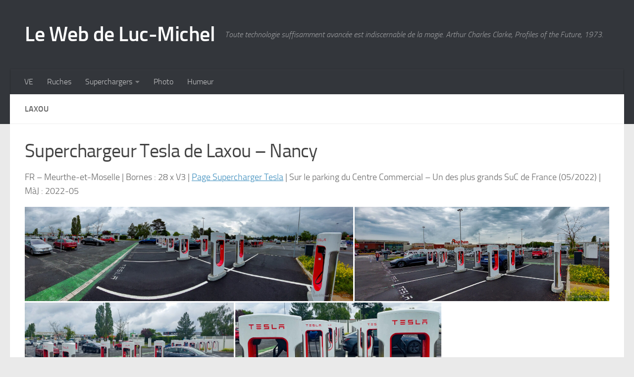

--- FILE ---
content_type: text/html; charset=UTF-8
request_url: https://luc-michel.fr/superchargers/france/suc_laxou/
body_size: 15350
content:
<!DOCTYPE html>
<html class="no-js" lang="fr-FR">
<head>
  <meta charset="UTF-8">
  <meta name="viewport" content="width=device-width, initial-scale=1.0">
  <link rel="profile" href="https://gmpg.org/xfn/11" />
  <link rel="pingback" href="https://luc-michel.fr/xmlrpc.php">

  <title>Laxou &#8211; Le Web de Luc-Michel</title>
<meta name='robots' content='max-image-preview:large' />
<script>document.documentElement.className = document.documentElement.className.replace("no-js","js");</script>
<link rel="alternate" type="application/rss+xml" title="Le Web de Luc-Michel &raquo; Flux" href="https://luc-michel.fr/feed/" />
<link rel="alternate" type="application/rss+xml" title="Le Web de Luc-Michel &raquo; Flux des commentaires" href="https://luc-michel.fr/comments/feed/" />
<link rel="alternate" title="oEmbed (JSON)" type="application/json+oembed" href="https://luc-michel.fr/wp-json/oembed/1.0/embed?url=https%3A%2F%2Fluc-michel.fr%2Fsuperchargers%2Ffrance%2Fsuc_laxou%2F" />
<link rel="alternate" title="oEmbed (XML)" type="text/xml+oembed" href="https://luc-michel.fr/wp-json/oembed/1.0/embed?url=https%3A%2F%2Fluc-michel.fr%2Fsuperchargers%2Ffrance%2Fsuc_laxou%2F&#038;format=xml" />
<style id='wp-img-auto-sizes-contain-inline-css'>
img:is([sizes=auto i],[sizes^="auto," i]){contain-intrinsic-size:3000px 1500px}
/*# sourceURL=wp-img-auto-sizes-contain-inline-css */
</style>
<link rel='stylesheet' id='mediaelement-css' href='https://luc-michel.fr/wp-includes/js/mediaelement/mediaelementplayer-legacy.min.css?ver=4.2.17' media='all' />
<link rel='stylesheet' id='wp-mediaelement-css' href='https://luc-michel.fr/wp-includes/js/mediaelement/wp-mediaelement.min.css?ver=6.9' media='all' />
<style id='wp-emoji-styles-inline-css'>

	img.wp-smiley, img.emoji {
		display: inline !important;
		border: none !important;
		box-shadow: none !important;
		height: 1em !important;
		width: 1em !important;
		margin: 0 0.07em !important;
		vertical-align: -0.1em !important;
		background: none !important;
		padding: 0 !important;
	}
/*# sourceURL=wp-emoji-styles-inline-css */
</style>
<link rel='stylesheet' id='wp-block-library-css' href='https://luc-michel.fr/wp-includes/css/dist/block-library/style.min.css?ver=6.9' media='all' />
<style id='wp-block-heading-inline-css'>
h1:where(.wp-block-heading).has-background,h2:where(.wp-block-heading).has-background,h3:where(.wp-block-heading).has-background,h4:where(.wp-block-heading).has-background,h5:where(.wp-block-heading).has-background,h6:where(.wp-block-heading).has-background{padding:1.25em 2.375em}h1.has-text-align-left[style*=writing-mode]:where([style*=vertical-lr]),h1.has-text-align-right[style*=writing-mode]:where([style*=vertical-rl]),h2.has-text-align-left[style*=writing-mode]:where([style*=vertical-lr]),h2.has-text-align-right[style*=writing-mode]:where([style*=vertical-rl]),h3.has-text-align-left[style*=writing-mode]:where([style*=vertical-lr]),h3.has-text-align-right[style*=writing-mode]:where([style*=vertical-rl]),h4.has-text-align-left[style*=writing-mode]:where([style*=vertical-lr]),h4.has-text-align-right[style*=writing-mode]:where([style*=vertical-rl]),h5.has-text-align-left[style*=writing-mode]:where([style*=vertical-lr]),h5.has-text-align-right[style*=writing-mode]:where([style*=vertical-rl]),h6.has-text-align-left[style*=writing-mode]:where([style*=vertical-lr]),h6.has-text-align-right[style*=writing-mode]:where([style*=vertical-rl]){rotate:180deg}
/*# sourceURL=https://luc-michel.fr/wp-includes/blocks/heading/style.min.css */
</style>
<style id='wp-block-paragraph-inline-css'>
.is-small-text{font-size:.875em}.is-regular-text{font-size:1em}.is-large-text{font-size:2.25em}.is-larger-text{font-size:3em}.has-drop-cap:not(:focus):first-letter{float:left;font-size:8.4em;font-style:normal;font-weight:100;line-height:.68;margin:.05em .1em 0 0;text-transform:uppercase}body.rtl .has-drop-cap:not(:focus):first-letter{float:none;margin-left:.1em}p.has-drop-cap.has-background{overflow:hidden}:root :where(p.has-background){padding:1.25em 2.375em}:where(p.has-text-color:not(.has-link-color)) a{color:inherit}p.has-text-align-left[style*="writing-mode:vertical-lr"],p.has-text-align-right[style*="writing-mode:vertical-rl"]{rotate:180deg}
/*# sourceURL=https://luc-michel.fr/wp-includes/blocks/paragraph/style.min.css */
</style>
<style id='global-styles-inline-css'>
:root{--wp--preset--aspect-ratio--square: 1;--wp--preset--aspect-ratio--4-3: 4/3;--wp--preset--aspect-ratio--3-4: 3/4;--wp--preset--aspect-ratio--3-2: 3/2;--wp--preset--aspect-ratio--2-3: 2/3;--wp--preset--aspect-ratio--16-9: 16/9;--wp--preset--aspect-ratio--9-16: 9/16;--wp--preset--color--black: #000000;--wp--preset--color--cyan-bluish-gray: #abb8c3;--wp--preset--color--white: #ffffff;--wp--preset--color--pale-pink: #f78da7;--wp--preset--color--vivid-red: #cf2e2e;--wp--preset--color--luminous-vivid-orange: #ff6900;--wp--preset--color--luminous-vivid-amber: #fcb900;--wp--preset--color--light-green-cyan: #7bdcb5;--wp--preset--color--vivid-green-cyan: #00d084;--wp--preset--color--pale-cyan-blue: #8ed1fc;--wp--preset--color--vivid-cyan-blue: #0693e3;--wp--preset--color--vivid-purple: #9b51e0;--wp--preset--gradient--vivid-cyan-blue-to-vivid-purple: linear-gradient(135deg,rgb(6,147,227) 0%,rgb(155,81,224) 100%);--wp--preset--gradient--light-green-cyan-to-vivid-green-cyan: linear-gradient(135deg,rgb(122,220,180) 0%,rgb(0,208,130) 100%);--wp--preset--gradient--luminous-vivid-amber-to-luminous-vivid-orange: linear-gradient(135deg,rgb(252,185,0) 0%,rgb(255,105,0) 100%);--wp--preset--gradient--luminous-vivid-orange-to-vivid-red: linear-gradient(135deg,rgb(255,105,0) 0%,rgb(207,46,46) 100%);--wp--preset--gradient--very-light-gray-to-cyan-bluish-gray: linear-gradient(135deg,rgb(238,238,238) 0%,rgb(169,184,195) 100%);--wp--preset--gradient--cool-to-warm-spectrum: linear-gradient(135deg,rgb(74,234,220) 0%,rgb(151,120,209) 20%,rgb(207,42,186) 40%,rgb(238,44,130) 60%,rgb(251,105,98) 80%,rgb(254,248,76) 100%);--wp--preset--gradient--blush-light-purple: linear-gradient(135deg,rgb(255,206,236) 0%,rgb(152,150,240) 100%);--wp--preset--gradient--blush-bordeaux: linear-gradient(135deg,rgb(254,205,165) 0%,rgb(254,45,45) 50%,rgb(107,0,62) 100%);--wp--preset--gradient--luminous-dusk: linear-gradient(135deg,rgb(255,203,112) 0%,rgb(199,81,192) 50%,rgb(65,88,208) 100%);--wp--preset--gradient--pale-ocean: linear-gradient(135deg,rgb(255,245,203) 0%,rgb(182,227,212) 50%,rgb(51,167,181) 100%);--wp--preset--gradient--electric-grass: linear-gradient(135deg,rgb(202,248,128) 0%,rgb(113,206,126) 100%);--wp--preset--gradient--midnight: linear-gradient(135deg,rgb(2,3,129) 0%,rgb(40,116,252) 100%);--wp--preset--font-size--small: 13px;--wp--preset--font-size--medium: 20px;--wp--preset--font-size--large: 36px;--wp--preset--font-size--x-large: 42px;--wp--preset--spacing--20: 0.44rem;--wp--preset--spacing--30: 0.67rem;--wp--preset--spacing--40: 1rem;--wp--preset--spacing--50: 1.5rem;--wp--preset--spacing--60: 2.25rem;--wp--preset--spacing--70: 3.38rem;--wp--preset--spacing--80: 5.06rem;--wp--preset--shadow--natural: 6px 6px 9px rgba(0, 0, 0, 0.2);--wp--preset--shadow--deep: 12px 12px 50px rgba(0, 0, 0, 0.4);--wp--preset--shadow--sharp: 6px 6px 0px rgba(0, 0, 0, 0.2);--wp--preset--shadow--outlined: 6px 6px 0px -3px rgb(255, 255, 255), 6px 6px rgb(0, 0, 0);--wp--preset--shadow--crisp: 6px 6px 0px rgb(0, 0, 0);}:where(.is-layout-flex){gap: 0.5em;}:where(.is-layout-grid){gap: 0.5em;}body .is-layout-flex{display: flex;}.is-layout-flex{flex-wrap: wrap;align-items: center;}.is-layout-flex > :is(*, div){margin: 0;}body .is-layout-grid{display: grid;}.is-layout-grid > :is(*, div){margin: 0;}:where(.wp-block-columns.is-layout-flex){gap: 2em;}:where(.wp-block-columns.is-layout-grid){gap: 2em;}:where(.wp-block-post-template.is-layout-flex){gap: 1.25em;}:where(.wp-block-post-template.is-layout-grid){gap: 1.25em;}.has-black-color{color: var(--wp--preset--color--black) !important;}.has-cyan-bluish-gray-color{color: var(--wp--preset--color--cyan-bluish-gray) !important;}.has-white-color{color: var(--wp--preset--color--white) !important;}.has-pale-pink-color{color: var(--wp--preset--color--pale-pink) !important;}.has-vivid-red-color{color: var(--wp--preset--color--vivid-red) !important;}.has-luminous-vivid-orange-color{color: var(--wp--preset--color--luminous-vivid-orange) !important;}.has-luminous-vivid-amber-color{color: var(--wp--preset--color--luminous-vivid-amber) !important;}.has-light-green-cyan-color{color: var(--wp--preset--color--light-green-cyan) !important;}.has-vivid-green-cyan-color{color: var(--wp--preset--color--vivid-green-cyan) !important;}.has-pale-cyan-blue-color{color: var(--wp--preset--color--pale-cyan-blue) !important;}.has-vivid-cyan-blue-color{color: var(--wp--preset--color--vivid-cyan-blue) !important;}.has-vivid-purple-color{color: var(--wp--preset--color--vivid-purple) !important;}.has-black-background-color{background-color: var(--wp--preset--color--black) !important;}.has-cyan-bluish-gray-background-color{background-color: var(--wp--preset--color--cyan-bluish-gray) !important;}.has-white-background-color{background-color: var(--wp--preset--color--white) !important;}.has-pale-pink-background-color{background-color: var(--wp--preset--color--pale-pink) !important;}.has-vivid-red-background-color{background-color: var(--wp--preset--color--vivid-red) !important;}.has-luminous-vivid-orange-background-color{background-color: var(--wp--preset--color--luminous-vivid-orange) !important;}.has-luminous-vivid-amber-background-color{background-color: var(--wp--preset--color--luminous-vivid-amber) !important;}.has-light-green-cyan-background-color{background-color: var(--wp--preset--color--light-green-cyan) !important;}.has-vivid-green-cyan-background-color{background-color: var(--wp--preset--color--vivid-green-cyan) !important;}.has-pale-cyan-blue-background-color{background-color: var(--wp--preset--color--pale-cyan-blue) !important;}.has-vivid-cyan-blue-background-color{background-color: var(--wp--preset--color--vivid-cyan-blue) !important;}.has-vivid-purple-background-color{background-color: var(--wp--preset--color--vivid-purple) !important;}.has-black-border-color{border-color: var(--wp--preset--color--black) !important;}.has-cyan-bluish-gray-border-color{border-color: var(--wp--preset--color--cyan-bluish-gray) !important;}.has-white-border-color{border-color: var(--wp--preset--color--white) !important;}.has-pale-pink-border-color{border-color: var(--wp--preset--color--pale-pink) !important;}.has-vivid-red-border-color{border-color: var(--wp--preset--color--vivid-red) !important;}.has-luminous-vivid-orange-border-color{border-color: var(--wp--preset--color--luminous-vivid-orange) !important;}.has-luminous-vivid-amber-border-color{border-color: var(--wp--preset--color--luminous-vivid-amber) !important;}.has-light-green-cyan-border-color{border-color: var(--wp--preset--color--light-green-cyan) !important;}.has-vivid-green-cyan-border-color{border-color: var(--wp--preset--color--vivid-green-cyan) !important;}.has-pale-cyan-blue-border-color{border-color: var(--wp--preset--color--pale-cyan-blue) !important;}.has-vivid-cyan-blue-border-color{border-color: var(--wp--preset--color--vivid-cyan-blue) !important;}.has-vivid-purple-border-color{border-color: var(--wp--preset--color--vivid-purple) !important;}.has-vivid-cyan-blue-to-vivid-purple-gradient-background{background: var(--wp--preset--gradient--vivid-cyan-blue-to-vivid-purple) !important;}.has-light-green-cyan-to-vivid-green-cyan-gradient-background{background: var(--wp--preset--gradient--light-green-cyan-to-vivid-green-cyan) !important;}.has-luminous-vivid-amber-to-luminous-vivid-orange-gradient-background{background: var(--wp--preset--gradient--luminous-vivid-amber-to-luminous-vivid-orange) !important;}.has-luminous-vivid-orange-to-vivid-red-gradient-background{background: var(--wp--preset--gradient--luminous-vivid-orange-to-vivid-red) !important;}.has-very-light-gray-to-cyan-bluish-gray-gradient-background{background: var(--wp--preset--gradient--very-light-gray-to-cyan-bluish-gray) !important;}.has-cool-to-warm-spectrum-gradient-background{background: var(--wp--preset--gradient--cool-to-warm-spectrum) !important;}.has-blush-light-purple-gradient-background{background: var(--wp--preset--gradient--blush-light-purple) !important;}.has-blush-bordeaux-gradient-background{background: var(--wp--preset--gradient--blush-bordeaux) !important;}.has-luminous-dusk-gradient-background{background: var(--wp--preset--gradient--luminous-dusk) !important;}.has-pale-ocean-gradient-background{background: var(--wp--preset--gradient--pale-ocean) !important;}.has-electric-grass-gradient-background{background: var(--wp--preset--gradient--electric-grass) !important;}.has-midnight-gradient-background{background: var(--wp--preset--gradient--midnight) !important;}.has-small-font-size{font-size: var(--wp--preset--font-size--small) !important;}.has-medium-font-size{font-size: var(--wp--preset--font-size--medium) !important;}.has-large-font-size{font-size: var(--wp--preset--font-size--large) !important;}.has-x-large-font-size{font-size: var(--wp--preset--font-size--x-large) !important;}
/*# sourceURL=global-styles-inline-css */
</style>

<style id='classic-theme-styles-inline-css'>
/*! This file is auto-generated */
.wp-block-button__link{color:#fff;background-color:#32373c;border-radius:9999px;box-shadow:none;text-decoration:none;padding:calc(.667em + 2px) calc(1.333em + 2px);font-size:1.125em}.wp-block-file__button{background:#32373c;color:#fff;text-decoration:none}
/*# sourceURL=/wp-includes/css/classic-themes.min.css */
</style>
<link rel='stylesheet' id='hueman-main-style-css' href='https://luc-michel.fr/wp-content/themes/hueman/assets/front/css/main.min.css?ver=3.7.27' media='all' />
<style id='hueman-main-style-inline-css'>
body { font-size:1.00rem; }@media only screen and (min-width: 720px) {
        .nav > li { font-size:1.00rem; }
      }::selection { background-color: #3b8dbd; }
::-moz-selection { background-color: #3b8dbd; }a,a>span.hu-external::after,.themeform label .required,#flexslider-featured .flex-direction-nav .flex-next:hover,#flexslider-featured .flex-direction-nav .flex-prev:hover,.post-hover:hover .post-title a,.post-title a:hover,.sidebar.s1 .post-nav li a:hover i,.content .post-nav li a:hover i,.post-related a:hover,.sidebar.s1 .widget_rss ul li a,#footer .widget_rss ul li a,.sidebar.s1 .widget_calendar a,#footer .widget_calendar a,.sidebar.s1 .alx-tab .tab-item-category a,.sidebar.s1 .alx-posts .post-item-category a,.sidebar.s1 .alx-tab li:hover .tab-item-title a,.sidebar.s1 .alx-tab li:hover .tab-item-comment a,.sidebar.s1 .alx-posts li:hover .post-item-title a,#footer .alx-tab .tab-item-category a,#footer .alx-posts .post-item-category a,#footer .alx-tab li:hover .tab-item-title a,#footer .alx-tab li:hover .tab-item-comment a,#footer .alx-posts li:hover .post-item-title a,.comment-tabs li.active a,.comment-awaiting-moderation,.child-menu a:hover,.child-menu .current_page_item > a,.wp-pagenavi a{ color: #3b8dbd; }input[type="submit"],.themeform button[type="submit"],.sidebar.s1 .sidebar-top,.sidebar.s1 .sidebar-toggle,#flexslider-featured .flex-control-nav li a.flex-active,.post-tags a:hover,.sidebar.s1 .widget_calendar caption,#footer .widget_calendar caption,.author-bio .bio-avatar:after,.commentlist li.bypostauthor > .comment-body:after,.commentlist li.comment-author-admin > .comment-body:after{ background-color: #3b8dbd; }.post-format .format-container { border-color: #3b8dbd; }.sidebar.s1 .alx-tabs-nav li.active a,#footer .alx-tabs-nav li.active a,.comment-tabs li.active a,.wp-pagenavi a:hover,.wp-pagenavi a:active,.wp-pagenavi span.current{ border-bottom-color: #3b8dbd!important; }.sidebar.s2 .post-nav li a:hover i,
.sidebar.s2 .widget_rss ul li a,
.sidebar.s2 .widget_calendar a,
.sidebar.s2 .alx-tab .tab-item-category a,
.sidebar.s2 .alx-posts .post-item-category a,
.sidebar.s2 .alx-tab li:hover .tab-item-title a,
.sidebar.s2 .alx-tab li:hover .tab-item-comment a,
.sidebar.s2 .alx-posts li:hover .post-item-title a { color: #82b965; }
.sidebar.s2 .sidebar-top,.sidebar.s2 .sidebar-toggle,.post-comments,.jp-play-bar,.jp-volume-bar-value,.sidebar.s2 .widget_calendar caption{ background-color: #82b965; }.sidebar.s2 .alx-tabs-nav li.active a { border-bottom-color: #82b965; }
.post-comments::before { border-right-color: #82b965; }
      .search-expand,
              #nav-topbar.nav-container { background-color: #26272b}@media only screen and (min-width: 720px) {
                #nav-topbar .nav ul { background-color: #26272b; }
              }.is-scrolled #header .nav-container.desktop-sticky,
              .is-scrolled #header .search-expand { background-color: #26272b; background-color: rgba(38,39,43,0.90) }.is-scrolled .topbar-transparent #nav-topbar.desktop-sticky .nav ul { background-color: #26272b; background-color: rgba(38,39,43,0.95) }#header { background-color: #33363b; }
@media only screen and (min-width: 720px) {
  #nav-header .nav ul { background-color: #33363b; }
}
        #header #nav-mobile { background-color: #33363b; }.is-scrolled #header #nav-mobile { background-color: #33363b; background-color: rgba(51,54,59,0.90) }#nav-header.nav-container, #main-header-search .search-expand { background-color: #33363b; }
@media only screen and (min-width: 720px) {
  #nav-header .nav ul { background-color: #33363b; }
}
        body { background-color: #eaeaea; }
/*# sourceURL=hueman-main-style-inline-css */
</style>
<link rel='stylesheet' id='hueman-font-awesome-css' href='https://luc-michel.fr/wp-content/themes/hueman/assets/front/css/font-awesome.min.css?ver=3.7.27' media='all' />
<script src="https://luc-michel.fr/wp-includes/js/jquery/jquery.min.js?ver=3.7.1" id="jquery-core-js"></script>
<script src="https://luc-michel.fr/wp-includes/js/jquery/jquery-migrate.min.js?ver=3.4.1" id="jquery-migrate-js"></script>
<link rel="https://api.w.org/" href="https://luc-michel.fr/wp-json/" /><link rel="alternate" title="JSON" type="application/json" href="https://luc-michel.fr/wp-json/wp/v2/pages/2143" /><link rel="EditURI" type="application/rsd+xml" title="RSD" href="https://luc-michel.fr/xmlrpc.php?rsd" />
<meta name="generator" content="WordPress 6.9" />
<link rel="canonical" href="https://luc-michel.fr/superchargers/france/suc_laxou/" />
<link rel='shortlink' href='https://luc-michel.fr/?p=2143' />
<!-- Analytics by WP Statistics - https://wp-statistics.com -->
    <link rel="preload" as="font" type="font/woff2" href="https://luc-michel.fr/wp-content/themes/hueman/assets/front/webfonts/fa-brands-400.woff2?v=5.15.2" crossorigin="anonymous"/>
    <link rel="preload" as="font" type="font/woff2" href="https://luc-michel.fr/wp-content/themes/hueman/assets/front/webfonts/fa-regular-400.woff2?v=5.15.2" crossorigin="anonymous"/>
    <link rel="preload" as="font" type="font/woff2" href="https://luc-michel.fr/wp-content/themes/hueman/assets/front/webfonts/fa-solid-900.woff2?v=5.15.2" crossorigin="anonymous"/>
  <link rel="preload" as="font" type="font/woff" href="https://luc-michel.fr/wp-content/themes/hueman/assets/front/fonts/titillium-light-webfont.woff" crossorigin="anonymous"/>
<link rel="preload" as="font" type="font/woff" href="https://luc-michel.fr/wp-content/themes/hueman/assets/front/fonts/titillium-lightitalic-webfont.woff" crossorigin="anonymous"/>
<link rel="preload" as="font" type="font/woff" href="https://luc-michel.fr/wp-content/themes/hueman/assets/front/fonts/titillium-regular-webfont.woff" crossorigin="anonymous"/>
<link rel="preload" as="font" type="font/woff" href="https://luc-michel.fr/wp-content/themes/hueman/assets/front/fonts/titillium-regularitalic-webfont.woff" crossorigin="anonymous"/>
<link rel="preload" as="font" type="font/woff" href="https://luc-michel.fr/wp-content/themes/hueman/assets/front/fonts/titillium-semibold-webfont.woff" crossorigin="anonymous"/>
<style>
  /*  base : fonts
/* ------------------------------------ */
body { font-family: "Titillium", Arial, sans-serif; }
@font-face {
  font-family: 'Titillium';
  src: url('https://luc-michel.fr/wp-content/themes/hueman/assets/front/fonts/titillium-light-webfont.eot');
  src: url('https://luc-michel.fr/wp-content/themes/hueman/assets/front/fonts/titillium-light-webfont.svg#titillium-light-webfont') format('svg'),
     url('https://luc-michel.fr/wp-content/themes/hueman/assets/front/fonts/titillium-light-webfont.eot?#iefix') format('embedded-opentype'),
     url('https://luc-michel.fr/wp-content/themes/hueman/assets/front/fonts/titillium-light-webfont.woff') format('woff'),
     url('https://luc-michel.fr/wp-content/themes/hueman/assets/front/fonts/titillium-light-webfont.ttf') format('truetype');
  font-weight: 300;
  font-style: normal;
}
@font-face {
  font-family: 'Titillium';
  src: url('https://luc-michel.fr/wp-content/themes/hueman/assets/front/fonts/titillium-lightitalic-webfont.eot');
  src: url('https://luc-michel.fr/wp-content/themes/hueman/assets/front/fonts/titillium-lightitalic-webfont.svg#titillium-lightitalic-webfont') format('svg'),
     url('https://luc-michel.fr/wp-content/themes/hueman/assets/front/fonts/titillium-lightitalic-webfont.eot?#iefix') format('embedded-opentype'),
     url('https://luc-michel.fr/wp-content/themes/hueman/assets/front/fonts/titillium-lightitalic-webfont.woff') format('woff'),
     url('https://luc-michel.fr/wp-content/themes/hueman/assets/front/fonts/titillium-lightitalic-webfont.ttf') format('truetype');
  font-weight: 300;
  font-style: italic;
}
@font-face {
  font-family: 'Titillium';
  src: url('https://luc-michel.fr/wp-content/themes/hueman/assets/front/fonts/titillium-regular-webfont.eot');
  src: url('https://luc-michel.fr/wp-content/themes/hueman/assets/front/fonts/titillium-regular-webfont.svg#titillium-regular-webfont') format('svg'),
     url('https://luc-michel.fr/wp-content/themes/hueman/assets/front/fonts/titillium-regular-webfont.eot?#iefix') format('embedded-opentype'),
     url('https://luc-michel.fr/wp-content/themes/hueman/assets/front/fonts/titillium-regular-webfont.woff') format('woff'),
     url('https://luc-michel.fr/wp-content/themes/hueman/assets/front/fonts/titillium-regular-webfont.ttf') format('truetype');
  font-weight: 400;
  font-style: normal;
}
@font-face {
  font-family: 'Titillium';
  src: url('https://luc-michel.fr/wp-content/themes/hueman/assets/front/fonts/titillium-regularitalic-webfont.eot');
  src: url('https://luc-michel.fr/wp-content/themes/hueman/assets/front/fonts/titillium-regularitalic-webfont.svg#titillium-regular-webfont') format('svg'),
     url('https://luc-michel.fr/wp-content/themes/hueman/assets/front/fonts/titillium-regularitalic-webfont.eot?#iefix') format('embedded-opentype'),
     url('https://luc-michel.fr/wp-content/themes/hueman/assets/front/fonts/titillium-regularitalic-webfont.woff') format('woff'),
     url('https://luc-michel.fr/wp-content/themes/hueman/assets/front/fonts/titillium-regularitalic-webfont.ttf') format('truetype');
  font-weight: 400;
  font-style: italic;
}
@font-face {
    font-family: 'Titillium';
    src: url('https://luc-michel.fr/wp-content/themes/hueman/assets/front/fonts/titillium-semibold-webfont.eot');
    src: url('https://luc-michel.fr/wp-content/themes/hueman/assets/front/fonts/titillium-semibold-webfont.svg#titillium-semibold-webfont') format('svg'),
         url('https://luc-michel.fr/wp-content/themes/hueman/assets/front/fonts/titillium-semibold-webfont.eot?#iefix') format('embedded-opentype'),
         url('https://luc-michel.fr/wp-content/themes/hueman/assets/front/fonts/titillium-semibold-webfont.woff') format('woff'),
         url('https://luc-michel.fr/wp-content/themes/hueman/assets/front/fonts/titillium-semibold-webfont.ttf') format('truetype');
  font-weight: 600;
  font-style: normal;
}
</style>
  <!--[if lt IE 9]>
<script src="https://luc-michel.fr/wp-content/themes/hueman/assets/front/js/ie/html5shiv-printshiv.min.js"></script>
<script src="https://luc-michel.fr/wp-content/themes/hueman/assets/front/js/ie/selectivizr.js"></script>
<![endif]-->
<style>.recentcomments a{display:inline !important;padding:0 !important;margin:0 !important;}</style><link rel="icon" href="https://luc-michel.fr/wp-content/uploads/2021/07/cropped-20201206_172511-00_00_00-00_00_302-32x32.gif" sizes="32x32" />
<link rel="icon" href="https://luc-michel.fr/wp-content/uploads/2021/07/cropped-20201206_172511-00_00_00-00_00_302-192x192.gif" sizes="192x192" />
<link rel="apple-touch-icon" href="https://luc-michel.fr/wp-content/uploads/2021/07/cropped-20201206_172511-00_00_00-00_00_302-180x180.gif" />
<meta name="msapplication-TileImage" content="https://luc-michel.fr/wp-content/uploads/2021/07/cropped-20201206_172511-00_00_00-00_00_302-270x270.gif" />
<link rel='stylesheet' id='envira-gallery-style-css' href='https://luc-michel.fr/wp-content/plugins/envira-gallery/assets/css/envira.css?ver=1.13.1' media='all' />
<link rel='stylesheet' id='envira-gallery-jgallery-css' href='https://luc-michel.fr/wp-content/plugins/envira-gallery/assets/css/justifiedGallery.css?ver=1.13.1' media='all' />
<link rel='stylesheet' id='envira-gallery-base-lightbox-theme-css' href='https://luc-michel.fr/wp-content/plugins/envira-gallery/envira-gallery/lightbox-themes/base/css/style.css?ver=1.13.1' media='all' />
<link rel='stylesheet' id='envira-videos-style-css' href='https://luc-michel.fr/wp-content/plugins/envira-videos/assets/css/videos-style.css?ver=1.6.10' media='all' />
</head>

<body class="wp-singular page-template-default page page-id-2143 page-child parent-pageid-1964 wp-embed-responsive wp-theme-hueman col-1c full-width header-desktop-sticky header-mobile-sticky hueman-3-7-27 chrome">
<div id="wrapper">
  <a class="screen-reader-text skip-link" href="#content">Skip to content</a>
  
  <header id="header" class="main-menu-mobile-on one-mobile-menu main_menu header-ads-desktop  topbar-transparent no-header-img">
        <nav class="nav-container group mobile-menu mobile-sticky " id="nav-mobile" data-menu-id="header-1">
  <div class="mobile-title-logo-in-header"><p class="site-title">                  <a class="custom-logo-link" href="https://luc-michel.fr/" rel="home" title="Le Web de Luc-Michel | Page d'accueil">Le Web de Luc-Michel</a>                </p></div>
        
                    <!-- <div class="ham__navbar-toggler collapsed" aria-expanded="false">
          <div class="ham__navbar-span-wrapper">
            <span class="ham-toggler-menu__span"></span>
          </div>
        </div> -->
        <button class="ham__navbar-toggler-two collapsed" title="Menu" aria-expanded="false">
          <span class="ham__navbar-span-wrapper">
            <span class="line line-1"></span>
            <span class="line line-2"></span>
            <span class="line line-3"></span>
          </span>
        </button>
            
      <div class="nav-text"></div>
      <div class="nav-wrap container">
                  <ul class="nav container-inner group mobile-search">
                            <li>
                  <form role="search" method="get" class="search-form" action="https://luc-michel.fr/">
				<label>
					<span class="screen-reader-text">Rechercher :</span>
					<input type="search" class="search-field" placeholder="Rechercher…" value="" name="s" />
				</label>
				<input type="submit" class="search-submit" value="Rechercher" />
			</form>                </li>
                      </ul>
                <ul id="menu-main" class="nav container-inner group"><li id="menu-item-316" class="menu-item menu-item-type-taxonomy menu-item-object-category menu-item-316"><a href="https://luc-michel.fr/category/ve/">VE</a></li>
<li id="menu-item-255" class="menu-item menu-item-type-taxonomy menu-item-object-category menu-item-255"><a href="https://luc-michel.fr/category/ruches/">Ruches</a></li>
<li id="menu-item-257" class="menu-item menu-item-type-post_type menu-item-object-page current-page-ancestor menu-item-has-children menu-item-257"><a href="https://luc-michel.fr/superchargers/">Superchargers</a>
<ul class="sub-menu">
	<li id="menu-item-2044" class="menu-item menu-item-type-post_type menu-item-object-page menu-item-has-children menu-item-2044"><a href="https://luc-michel.fr/superchargers/allemagne/">Allemagne</a>
	<ul class="sub-menu">
		<li id="menu-item-2046" class="menu-item menu-item-type-post_type menu-item-object-page menu-item-2046"><a href="https://luc-michel.fr/superchargers/allemagne/suc_aichstetten/">Aichstetten</a></li>
		<li id="menu-item-2280" class="menu-item menu-item-type-post_type menu-item-object-page menu-item-2280"><a href="https://luc-michel.fr/superchargers/allemagne/suc_ulm/">Ulm</a></li>
		<li id="menu-item-2279" class="menu-item menu-item-type-post_type menu-item-object-page menu-item-2279"><a href="https://luc-michel.fr/superchargers/allemagne/suc_waldlaubersheim/">Waldlaubersheim</a></li>
	</ul>
</li>
	<li id="menu-item-2059" class="menu-item menu-item-type-post_type menu-item-object-page menu-item-has-children menu-item-2059"><a href="https://luc-michel.fr/superchargers/autriche/">Autriche</a>
	<ul class="sub-menu">
		<li id="menu-item-2060" class="menu-item menu-item-type-post_type menu-item-object-page menu-item-2060"><a href="https://luc-michel.fr/superchargers/autriche/suc_bregenz/">Bregenz</a></li>
	</ul>
</li>
	<li id="menu-item-2043" class="menu-item menu-item-type-post_type menu-item-object-page menu-item-has-children menu-item-2043"><a href="https://luc-michel.fr/superchargers/espagne/">Espagne</a>
	<ul class="sub-menu">
		<li id="menu-item-2045" class="menu-item menu-item-type-post_type menu-item-object-page menu-item-2045"><a href="https://luc-michel.fr/superchargers/espagne/suc_aldea/">Aldea</a></li>
		<li id="menu-item-2064" class="menu-item menu-item-type-post_type menu-item-object-page menu-item-2064"><a href="https://luc-michel.fr/superchargers/espagne/suc_aranda/">Aranda</a></li>
		<li id="menu-item-3064" class="menu-item menu-item-type-post_type menu-item-object-page menu-item-3064"><a href="https://luc-michel.fr/superchargers/espagne/suc_barbastro/">Barbastro</a></li>
		<li id="menu-item-2079" class="menu-item menu-item-type-post_type menu-item-object-page menu-item-2079"><a href="https://luc-michel.fr/superchargers/espagne/suc_cullar/">Cullar</a></li>
		<li id="menu-item-2090" class="menu-item menu-item-type-post_type menu-item-object-page menu-item-2090"><a href="https://luc-michel.fr/superchargers/espagne/suc_getafe/">Getafe</a></li>
		<li id="menu-item-2089" class="menu-item menu-item-type-post_type menu-item-object-page menu-item-2089"><a href="https://luc-michel.fr/superchargers/espagne/suc_guarroman/">Guarroman</a></li>
		<li id="menu-item-3063" class="menu-item menu-item-type-post_type menu-item-object-page menu-item-3063"><a href="https://luc-michel.fr/superchargers/espagne/suc_la-seu-durgell/">La Seu d’Urgell</a></li>
		<li id="menu-item-2226" class="menu-item menu-item-type-post_type menu-item-object-page menu-item-2226"><a href="https://luc-michel.fr/superchargers/espagne/suc_malavella/">Malavella</a></li>
		<li id="menu-item-2227" class="menu-item menu-item-type-post_type menu-item-object-page menu-item-2227"><a href="https://luc-michel.fr/superchargers/espagne/suc_manzanares/">Manzanares</a></li>
		<li id="menu-item-2228" class="menu-item menu-item-type-post_type menu-item-object-page menu-item-2228"><a href="https://luc-michel.fr/superchargers/espagne/suc_murcia/">Murcia</a></li>
		<li id="menu-item-2213" class="menu-item menu-item-type-post_type menu-item-object-page menu-item-2213"><a href="https://luc-michel.fr/superchargers/espagne/suc_ondara/">Ondara</a></li>
		<li id="menu-item-2212" class="menu-item menu-item-type-post_type menu-item-object-page menu-item-2212"><a href="https://luc-michel.fr/superchargers/espagne/suc_rivabellosa/">Rivabellosa</a></li>
		<li id="menu-item-2211" class="menu-item menu-item-type-post_type menu-item-object-page menu-item-2211"><a href="https://luc-michel.fr/superchargers/espagne/suc_sagunto/">Sagunto</a></li>
		<li id="menu-item-2263" class="menu-item menu-item-type-post_type menu-item-object-page menu-item-2263"><a href="https://luc-michel.fr/superchargers/espagne/suc_tarragonne-la-boella/">Tarragonne La Boella</a></li>
		<li id="menu-item-2262" class="menu-item menu-item-type-post_type menu-item-object-page menu-item-2262"><a href="https://luc-michel.fr/superchargers/espagne/suc_torrent-northbound/">Torrent – Northbound</a></li>
	</ul>
</li>
	<li id="menu-item-1968" class="menu-item menu-item-type-post_type menu-item-object-page current-page-ancestor menu-item-has-children menu-item-1968"><a href="https://luc-michel.fr/superchargers/france/">France</a>
	<ul class="sub-menu">
		<li id="menu-item-3313" class="menu-item menu-item-type-custom menu-item-object-custom menu-item-3313"><a href="https://luc-michel.fr/carte_sucs">Carte des SuCs</a></li>
	</ul>
</li>
	<li id="menu-item-4121" class="menu-item menu-item-type-post_type menu-item-object-page menu-item-has-children menu-item-4121"><a href="https://luc-michel.fr/superchargers/luxembourg/">Luxembourg</a>
	<ul class="sub-menu">
		<li id="menu-item-4122" class="menu-item menu-item-type-post_type menu-item-object-page menu-item-4122"><a href="https://luc-michel.fr/superchargers/luxembourg/suc_luxembourg/">Luxembourg Urban</a></li>
	</ul>
</li>
	<li id="menu-item-2077" class="menu-item menu-item-type-post_type menu-item-object-page menu-item-has-children menu-item-2077"><a href="https://luc-michel.fr/superchargers/pays-bas/">Pays-Bas</a>
	<ul class="sub-menu">
		<li id="menu-item-3615" class="menu-item menu-item-type-post_type menu-item-object-page menu-item-3615"><a href="https://luc-michel.fr/superchargers/pays-bas/suc_best-eindhoven-nord/">Best – Eindhoven Nord</a></li>
		<li id="menu-item-3614" class="menu-item menu-item-type-post_type menu-item-object-page menu-item-3614"><a href="https://luc-michel.fr/superchargers/pays-bas/suc_breukelen/">Breukelen</a></li>
		<li id="menu-item-2075" class="menu-item menu-item-type-post_type menu-item-object-page menu-item-2075"><a href="https://luc-michel.fr/superchargers/pays-bas/suc_eindhoven/">Eindhoven</a></li>
		<li id="menu-item-2776" class="menu-item menu-item-type-post_type menu-item-object-page menu-item-2776"><a href="https://luc-michel.fr/superchargers/pays-bas/suc_tiburg/">Tiburg</a></li>
		<li id="menu-item-2282" class="menu-item menu-item-type-post_type menu-item-object-page menu-item-2282"><a href="https://luc-michel.fr/superchargers/pays-bas/suc_uden/">Uden</a></li>
	</ul>
</li>
	<li id="menu-item-3882" class="menu-item menu-item-type-post_type menu-item-object-page menu-item-has-children menu-item-3882"><a href="https://luc-michel.fr/superchargers/royaume-uni/">Royaume -Uni</a>
	<ul class="sub-menu">
		<li id="menu-item-3890" class="menu-item menu-item-type-post_type menu-item-object-page menu-item-3890"><a href="https://luc-michel.fr/superchargers/royaume-uni/suc_amesbury/">Amesbury</a></li>
		<li id="menu-item-4125" class="menu-item menu-item-type-post_type menu-item-object-page menu-item-4125"><a href="https://luc-michel.fr/superchargers/royaume-uni/suc_camborne/">Camborne</a></li>
		<li id="menu-item-3888" class="menu-item menu-item-type-post_type menu-item-object-page menu-item-3888"><a href="https://luc-michel.fr/superchargers/royaume-uni/suc_exeter-sandygate/">Exeter Sandygate</a></li>
		<li id="menu-item-3889" class="menu-item menu-item-type-post_type menu-item-object-page menu-item-3889"><a href="https://luc-michel.fr/superchargers/royaume-uni/suc_fleet-southbound/">Fleet Southbound</a></li>
		<li id="menu-item-3880" class="menu-item menu-item-type-post_type menu-item-object-page menu-item-3880"><a href="https://luc-michel.fr/superchargers/royaume-uni/suc_flimwell/">Flimwell</a></li>
		<li id="menu-item-4227" class="menu-item menu-item-type-post_type menu-item-object-page menu-item-4227"><a href="https://luc-michel.fr/superchargers/royaume-uni/suc_folkestone/">Folkestone</a></li>
		<li id="menu-item-4226" class="menu-item menu-item-type-post_type menu-item-object-page menu-item-4226"><a href="https://luc-michel.fr/superchargers/royaume-uni/suc_guildford/">Guildford</a></li>
		<li id="menu-item-3886" class="menu-item menu-item-type-post_type menu-item-object-page menu-item-3886"><a href="https://luc-michel.fr/superchargers/royaume-uni/suc_lifton/">Lifton</a></li>
		<li id="menu-item-3885" class="menu-item menu-item-type-post_type menu-item-object-page menu-item-3885"><a href="https://luc-michel.fr/superchargers/royaume-uni/suc_maidstone/">Maidstone</a></li>
		<li id="menu-item-3884" class="menu-item menu-item-type-post_type menu-item-object-page menu-item-3884"><a href="https://luc-michel.fr/superchargers/royaume-uni/suc_newquay-penhale-gardens/">Newquay – Penhale Gardens</a></li>
		<li id="menu-item-3883" class="menu-item menu-item-type-post_type menu-item-object-page menu-item-3883"><a href="https://luc-michel.fr/superchargers/royaume-uni/suc_portsmouth-langstone/">Portsmouth Langstone</a></li>
		<li id="menu-item-4225" class="menu-item menu-item-type-post_type menu-item-object-page menu-item-4225"><a href="https://luc-michel.fr/superchargers/royaume-uni/suc_tongham/">Tongham</a></li>
		<li id="menu-item-3881" class="menu-item menu-item-type-post_type menu-item-object-page menu-item-3881"><a href="https://luc-michel.fr/superchargers/royaume-uni/suc_winchester/">Winchester</a></li>
	</ul>
</li>
	<li id="menu-item-2078" class="menu-item menu-item-type-post_type menu-item-object-page menu-item-has-children menu-item-2078"><a href="https://luc-michel.fr/superchargers/suisse/">Suisse</a>
	<ul class="sub-menu">
		<li id="menu-item-3200" class="menu-item menu-item-type-post_type menu-item-object-page menu-item-3200"><a href="https://luc-michel.fr/superchargers/suisse/suc_bussigny/">Bussigny</a></li>
		<li id="menu-item-2076" class="menu-item menu-item-type-post_type menu-item-object-page menu-item-2076"><a href="https://luc-michel.fr/superchargers/suisse/suc_dietikon/">Dietikon</a></li>
	</ul>
</li>
	<li id="menu-item-2138" class="menu-item menu-item-type-post_type menu-item-object-page menu-item-has-children menu-item-2138"><a href="https://luc-michel.fr/superchargers/belgique/">Belgique</a>
	<ul class="sub-menu">
		<li id="menu-item-2139" class="menu-item menu-item-type-post_type menu-item-object-page menu-item-2139"><a href="https://luc-michel.fr/superchargers/belgique/suc_kortrijk/">Kortrijk (Courtrai)</a></li>
		<li id="menu-item-2229" class="menu-item menu-item-type-post_type menu-item-object-page menu-item-2229"><a href="https://luc-michel.fr/superchargers/belgique/suc_lokeren/">Lokeren</a></li>
		<li id="menu-item-2225" class="menu-item menu-item-type-post_type menu-item-object-page menu-item-2225"><a href="https://luc-michel.fr/superchargers/belgique/suc_nivelles/">Nivelles</a></li>
	</ul>
</li>
</ul>
</li>
<li id="menu-item-907" class="menu-item menu-item-type-taxonomy menu-item-object-category menu-item-907"><a href="https://luc-michel.fr/category/photo/">Photo</a></li>
<li id="menu-item-1917" class="menu-item menu-item-type-taxonomy menu-item-object-category menu-item-1917"><a href="https://luc-michel.fr/category/humeur/">Humeur</a></li>
</ul>      </div>
</nav><!--/#nav-topbar-->  
  
  <div class="container group">
        <div class="container-inner">

                    <div class="group hu-pad central-header-zone">
                  <div class="logo-tagline-group">
                      <p class="site-title">                  <a class="custom-logo-link" href="https://luc-michel.fr/" rel="home" title="Le Web de Luc-Michel | Page d'accueil">Le Web de Luc-Michel</a>                </p>                                                <p class="site-description">Toute technologie suffisamment avancée est indiscernable de la magie. Arthur Charles Clarke, Profiles of the Future, 1973.</p>
                                        </div>

                                        <div id="header-widgets">
                                                </div><!--/#header-ads-->
                                </div>
      
                <nav class="nav-container group desktop-menu " id="nav-header" data-menu-id="header-2">
    <div class="nav-text"><!-- put your mobile menu text here --></div>

  <div class="nav-wrap container">
        <ul id="menu-main-1" class="nav container-inner group"><li class="menu-item menu-item-type-taxonomy menu-item-object-category menu-item-316"><a href="https://luc-michel.fr/category/ve/">VE</a></li>
<li class="menu-item menu-item-type-taxonomy menu-item-object-category menu-item-255"><a href="https://luc-michel.fr/category/ruches/">Ruches</a></li>
<li class="menu-item menu-item-type-post_type menu-item-object-page current-page-ancestor menu-item-has-children menu-item-257"><a href="https://luc-michel.fr/superchargers/">Superchargers</a>
<ul class="sub-menu">
	<li class="menu-item menu-item-type-post_type menu-item-object-page menu-item-has-children menu-item-2044"><a href="https://luc-michel.fr/superchargers/allemagne/">Allemagne</a>
	<ul class="sub-menu">
		<li class="menu-item menu-item-type-post_type menu-item-object-page menu-item-2046"><a href="https://luc-michel.fr/superchargers/allemagne/suc_aichstetten/">Aichstetten</a></li>
		<li class="menu-item menu-item-type-post_type menu-item-object-page menu-item-2280"><a href="https://luc-michel.fr/superchargers/allemagne/suc_ulm/">Ulm</a></li>
		<li class="menu-item menu-item-type-post_type menu-item-object-page menu-item-2279"><a href="https://luc-michel.fr/superchargers/allemagne/suc_waldlaubersheim/">Waldlaubersheim</a></li>
	</ul>
</li>
	<li class="menu-item menu-item-type-post_type menu-item-object-page menu-item-has-children menu-item-2059"><a href="https://luc-michel.fr/superchargers/autriche/">Autriche</a>
	<ul class="sub-menu">
		<li class="menu-item menu-item-type-post_type menu-item-object-page menu-item-2060"><a href="https://luc-michel.fr/superchargers/autriche/suc_bregenz/">Bregenz</a></li>
	</ul>
</li>
	<li class="menu-item menu-item-type-post_type menu-item-object-page menu-item-has-children menu-item-2043"><a href="https://luc-michel.fr/superchargers/espagne/">Espagne</a>
	<ul class="sub-menu">
		<li class="menu-item menu-item-type-post_type menu-item-object-page menu-item-2045"><a href="https://luc-michel.fr/superchargers/espagne/suc_aldea/">Aldea</a></li>
		<li class="menu-item menu-item-type-post_type menu-item-object-page menu-item-2064"><a href="https://luc-michel.fr/superchargers/espagne/suc_aranda/">Aranda</a></li>
		<li class="menu-item menu-item-type-post_type menu-item-object-page menu-item-3064"><a href="https://luc-michel.fr/superchargers/espagne/suc_barbastro/">Barbastro</a></li>
		<li class="menu-item menu-item-type-post_type menu-item-object-page menu-item-2079"><a href="https://luc-michel.fr/superchargers/espagne/suc_cullar/">Cullar</a></li>
		<li class="menu-item menu-item-type-post_type menu-item-object-page menu-item-2090"><a href="https://luc-michel.fr/superchargers/espagne/suc_getafe/">Getafe</a></li>
		<li class="menu-item menu-item-type-post_type menu-item-object-page menu-item-2089"><a href="https://luc-michel.fr/superchargers/espagne/suc_guarroman/">Guarroman</a></li>
		<li class="menu-item menu-item-type-post_type menu-item-object-page menu-item-3063"><a href="https://luc-michel.fr/superchargers/espagne/suc_la-seu-durgell/">La Seu d’Urgell</a></li>
		<li class="menu-item menu-item-type-post_type menu-item-object-page menu-item-2226"><a href="https://luc-michel.fr/superchargers/espagne/suc_malavella/">Malavella</a></li>
		<li class="menu-item menu-item-type-post_type menu-item-object-page menu-item-2227"><a href="https://luc-michel.fr/superchargers/espagne/suc_manzanares/">Manzanares</a></li>
		<li class="menu-item menu-item-type-post_type menu-item-object-page menu-item-2228"><a href="https://luc-michel.fr/superchargers/espagne/suc_murcia/">Murcia</a></li>
		<li class="menu-item menu-item-type-post_type menu-item-object-page menu-item-2213"><a href="https://luc-michel.fr/superchargers/espagne/suc_ondara/">Ondara</a></li>
		<li class="menu-item menu-item-type-post_type menu-item-object-page menu-item-2212"><a href="https://luc-michel.fr/superchargers/espagne/suc_rivabellosa/">Rivabellosa</a></li>
		<li class="menu-item menu-item-type-post_type menu-item-object-page menu-item-2211"><a href="https://luc-michel.fr/superchargers/espagne/suc_sagunto/">Sagunto</a></li>
		<li class="menu-item menu-item-type-post_type menu-item-object-page menu-item-2263"><a href="https://luc-michel.fr/superchargers/espagne/suc_tarragonne-la-boella/">Tarragonne La Boella</a></li>
		<li class="menu-item menu-item-type-post_type menu-item-object-page menu-item-2262"><a href="https://luc-michel.fr/superchargers/espagne/suc_torrent-northbound/">Torrent – Northbound</a></li>
	</ul>
</li>
	<li class="menu-item menu-item-type-post_type menu-item-object-page current-page-ancestor menu-item-has-children menu-item-1968"><a href="https://luc-michel.fr/superchargers/france/">France</a>
	<ul class="sub-menu">
		<li class="menu-item menu-item-type-custom menu-item-object-custom menu-item-3313"><a href="https://luc-michel.fr/carte_sucs">Carte des SuCs</a></li>
	</ul>
</li>
	<li class="menu-item menu-item-type-post_type menu-item-object-page menu-item-has-children menu-item-4121"><a href="https://luc-michel.fr/superchargers/luxembourg/">Luxembourg</a>
	<ul class="sub-menu">
		<li class="menu-item menu-item-type-post_type menu-item-object-page menu-item-4122"><a href="https://luc-michel.fr/superchargers/luxembourg/suc_luxembourg/">Luxembourg Urban</a></li>
	</ul>
</li>
	<li class="menu-item menu-item-type-post_type menu-item-object-page menu-item-has-children menu-item-2077"><a href="https://luc-michel.fr/superchargers/pays-bas/">Pays-Bas</a>
	<ul class="sub-menu">
		<li class="menu-item menu-item-type-post_type menu-item-object-page menu-item-3615"><a href="https://luc-michel.fr/superchargers/pays-bas/suc_best-eindhoven-nord/">Best – Eindhoven Nord</a></li>
		<li class="menu-item menu-item-type-post_type menu-item-object-page menu-item-3614"><a href="https://luc-michel.fr/superchargers/pays-bas/suc_breukelen/">Breukelen</a></li>
		<li class="menu-item menu-item-type-post_type menu-item-object-page menu-item-2075"><a href="https://luc-michel.fr/superchargers/pays-bas/suc_eindhoven/">Eindhoven</a></li>
		<li class="menu-item menu-item-type-post_type menu-item-object-page menu-item-2776"><a href="https://luc-michel.fr/superchargers/pays-bas/suc_tiburg/">Tiburg</a></li>
		<li class="menu-item menu-item-type-post_type menu-item-object-page menu-item-2282"><a href="https://luc-michel.fr/superchargers/pays-bas/suc_uden/">Uden</a></li>
	</ul>
</li>
	<li class="menu-item menu-item-type-post_type menu-item-object-page menu-item-has-children menu-item-3882"><a href="https://luc-michel.fr/superchargers/royaume-uni/">Royaume -Uni</a>
	<ul class="sub-menu">
		<li class="menu-item menu-item-type-post_type menu-item-object-page menu-item-3890"><a href="https://luc-michel.fr/superchargers/royaume-uni/suc_amesbury/">Amesbury</a></li>
		<li class="menu-item menu-item-type-post_type menu-item-object-page menu-item-4125"><a href="https://luc-michel.fr/superchargers/royaume-uni/suc_camborne/">Camborne</a></li>
		<li class="menu-item menu-item-type-post_type menu-item-object-page menu-item-3888"><a href="https://luc-michel.fr/superchargers/royaume-uni/suc_exeter-sandygate/">Exeter Sandygate</a></li>
		<li class="menu-item menu-item-type-post_type menu-item-object-page menu-item-3889"><a href="https://luc-michel.fr/superchargers/royaume-uni/suc_fleet-southbound/">Fleet Southbound</a></li>
		<li class="menu-item menu-item-type-post_type menu-item-object-page menu-item-3880"><a href="https://luc-michel.fr/superchargers/royaume-uni/suc_flimwell/">Flimwell</a></li>
		<li class="menu-item menu-item-type-post_type menu-item-object-page menu-item-4227"><a href="https://luc-michel.fr/superchargers/royaume-uni/suc_folkestone/">Folkestone</a></li>
		<li class="menu-item menu-item-type-post_type menu-item-object-page menu-item-4226"><a href="https://luc-michel.fr/superchargers/royaume-uni/suc_guildford/">Guildford</a></li>
		<li class="menu-item menu-item-type-post_type menu-item-object-page menu-item-3886"><a href="https://luc-michel.fr/superchargers/royaume-uni/suc_lifton/">Lifton</a></li>
		<li class="menu-item menu-item-type-post_type menu-item-object-page menu-item-3885"><a href="https://luc-michel.fr/superchargers/royaume-uni/suc_maidstone/">Maidstone</a></li>
		<li class="menu-item menu-item-type-post_type menu-item-object-page menu-item-3884"><a href="https://luc-michel.fr/superchargers/royaume-uni/suc_newquay-penhale-gardens/">Newquay – Penhale Gardens</a></li>
		<li class="menu-item menu-item-type-post_type menu-item-object-page menu-item-3883"><a href="https://luc-michel.fr/superchargers/royaume-uni/suc_portsmouth-langstone/">Portsmouth Langstone</a></li>
		<li class="menu-item menu-item-type-post_type menu-item-object-page menu-item-4225"><a href="https://luc-michel.fr/superchargers/royaume-uni/suc_tongham/">Tongham</a></li>
		<li class="menu-item menu-item-type-post_type menu-item-object-page menu-item-3881"><a href="https://luc-michel.fr/superchargers/royaume-uni/suc_winchester/">Winchester</a></li>
	</ul>
</li>
	<li class="menu-item menu-item-type-post_type menu-item-object-page menu-item-has-children menu-item-2078"><a href="https://luc-michel.fr/superchargers/suisse/">Suisse</a>
	<ul class="sub-menu">
		<li class="menu-item menu-item-type-post_type menu-item-object-page menu-item-3200"><a href="https://luc-michel.fr/superchargers/suisse/suc_bussigny/">Bussigny</a></li>
		<li class="menu-item menu-item-type-post_type menu-item-object-page menu-item-2076"><a href="https://luc-michel.fr/superchargers/suisse/suc_dietikon/">Dietikon</a></li>
	</ul>
</li>
	<li class="menu-item menu-item-type-post_type menu-item-object-page menu-item-has-children menu-item-2138"><a href="https://luc-michel.fr/superchargers/belgique/">Belgique</a>
	<ul class="sub-menu">
		<li class="menu-item menu-item-type-post_type menu-item-object-page menu-item-2139"><a href="https://luc-michel.fr/superchargers/belgique/suc_kortrijk/">Kortrijk (Courtrai)</a></li>
		<li class="menu-item menu-item-type-post_type menu-item-object-page menu-item-2229"><a href="https://luc-michel.fr/superchargers/belgique/suc_lokeren/">Lokeren</a></li>
		<li class="menu-item menu-item-type-post_type menu-item-object-page menu-item-2225"><a href="https://luc-michel.fr/superchargers/belgique/suc_nivelles/">Nivelles</a></li>
	</ul>
</li>
</ul>
</li>
<li class="menu-item menu-item-type-taxonomy menu-item-object-category menu-item-907"><a href="https://luc-michel.fr/category/photo/">Photo</a></li>
<li class="menu-item menu-item-type-taxonomy menu-item-object-category menu-item-1917"><a href="https://luc-michel.fr/category/humeur/">Humeur</a></li>
</ul>  </div>
</nav><!--/#nav-header-->      
    </div><!--/.container-inner-->
      </div><!--/.container-->

</header><!--/#header-->
  
  <div class="container" id="page">
    <div class="container-inner">
            <div class="main">
        <div class="main-inner group">
          
              <main class="content" id="content">
              <div class="page-title hu-pad group">
          	    		<h1>Laxou</h1>
    	
    </div><!--/.page-title-->
          <div class="hu-pad group">
            
  <article class="group post-2143 page type-page status-publish hentry">

    
    <div class="entry themeform">
      
<h2 class="wp-block-heading">Superchargeur Tesla de Laxou &#8211; Nancy</h2>



<p>FR – Meurthe-et-Moselle | Bornes : 28 x V3 | <a href="https://www.tesla.com/findus/location/supercharger/laxousupercharger" target="_blank" rel="noreferrer noopener">Page Supercharger Tesla</a> | Sur le parking du Centre Commercial – Un des plus grands SuC de France (05/2022) | MàJ : 2022-05</p>



<div class="wp-block-envira-envira-gallery"><div id="envira-gallery-wrap-1522" class="envira-default-gallery envira-gallery-wrap envira-lazy-loading-enabled envira-layout-automatic" itemscope itemtype="https://schema.org/ImageGallery"><div class="envira-loader"><div></div><div></div><div></div><div></div></div><div id="envira-gallery-1522" class="envira-gallery-public envira-gallery-0-columns envira-clear envira-gallery-justified-public" data-envira-id="1522" data-gallery-config='{"type":"default","layout":"automatic","columns":"0","gallery_theme":"base","justified_margins":3,"justified_last_row":"nojustify","lazy_loading":1,"lazy_loading_delay":500,"gutter":3,"margin":3,"image_size":"default","square_size":300,"crop_width":640,"crop_height":480,"crop":0,"crop_position":"c","additional_copy_0":0,"additional_copy_title":0,"additional_copy_caption":0,"additional_copy_title_caption":0,"additional_copy_0_mobile":0,"additional_copy_title_mobile":0,"additional_copy_caption_mobile":0,"additional_copy_title_caption_mobile":0,"gallery_column_title_caption":"0","gallery_column_title_caption_mobile":"0","additional_copy_automatic_0":0,"additional_copy_automatic_title":0,"additional_copy_automatic_caption":0,"additional_copy_automatic_title_caption":0,"additional_copy_automatic_0_mobile":0,"additional_copy_automatic_title_mobile":0,"additional_copy_automatic_caption_mobile":0,"additional_copy_automatic_title_caption_mobile":0,"gallery_automatic_title_caption":"title","gallery_automatic_title_caption_mobile":"title_caption","justified_row_height":150,"description_position":"0","description":"","random":"date","sort_order":"date","sorting_direction":"ASC","image_sizes_random":[],"isotope":0,"lightbox_enabled":1,"gallery_link_enabled":0,"lightbox_theme":"base","lightbox_image_size":"default","title_display":"outside","lightbox_title_caption":"title_caption","arrows":1,"arrows_position":"outside","toolbar":0,"toolbar_title":0,"toolbar_position":"top","loop":1,"lightbox_open_close_effect":"fade","effect":"fade","supersize":1,"thumbnails_toggle":0,"thumbnails_hide":0,"image_counter":0,"thumbnails":0,"thumbnails_width":"auto","thumbnails_height":"auto","thumbnails_position":"bottom","thumbnails_custom_size":0,"mobile":1,"mobile_width":320,"mobile_height":240,"mobile_lightbox":1,"mobile_gallery_link_enabled":0,"mobile_arrows":0,"mobile_toolbar":0,"mobile_thumbnails":0,"mobile_touchwipe_close":1,"mobile_thumbnails_width":75,"mobile_thumbnails_height":50,"mobile_justified_row_height":80,"keyboard":true,"standalone_template":"","classes":["envira-default-gallery"],"rtl":0,"slug":"suc-laxou","exif":0,"exif_make":0,"exif_model":0,"exif_aperture":0,"exif_shutter_speed":0,"exif_focal_length":0,"exif_iso":0,"exif_capture_time":0,"exif_capture_time_format":"F j, Y","exif_lightbox":0,"exif_lightbox_make":0,"exif_lightbox_model":0,"exif_lightbox_aperture":0,"exif_lightbox_shutter_speed":0,"exif_lightbox_focal_length":0,"exif_lightbox_iso":0,"exif_lightbox_position":"top-left","exif_lightbox_outside":0,"exif_lightbox_capture_time":0,"exif_lightbox_capture_time_format":"F j, Y","mobile_exif":0,"mobile_exif_lightbox":0,"exif_tags":0,"fullscreen":0,"open_fullscreen":0,"protection":0,"protection_popup":0,"protection_message":"","protection_title":"","protection_button_text":"","videos_play_icon":0,"videos_play_icon_thumbnails":0,"videos_autoplay":0,"videos_enlarge":0,"videos_playpause":0,"videos_progress":0,"videos_current":0,"videos_duration":0,"videos_volume":0,"videos_controls":0,"videos_fullscreen":0,"videos_download":0,"title":"","schedule":0,"schedule_start":"","schedule_end":"","gallery_id":"1522"}' data-gallery-images='[{"status":"active","src":"https:\/\/luc-michel.fr\/wp-content\/uploads\/2022\/05\/Laxou_20220516_134229.jpg","title":"Laxou Mai 2022","link":"https:\/\/luc-michel.fr\/wp-content\/uploads\/2022\/05\/Laxou_20220516_134229.jpg","alt":"","caption":false,"thumb":"https:\/\/luc-michel.fr\/wp-content\/uploads\/2022\/05\/Laxou_20220516_134229-75x50_c.jpg","video_aspect_ratio":"","video_width":"","video_height":"","video_in_gallery":"","meta":{"aperture":null,"credit":null,"camera":"SM-A528B","caption":"","created_timestamp":"1652701357","copyright":"Luc-Michel Demey","focal_length":"1.74","iso":null,"shutter_speed":null,"title":"","orientation":null,"keywords":null,"resized_images":null},"thumbnail":"https:\/\/luc-michel.fr\/wp-content\/uploads\/2022\/05\/Laxou_20220516_134229-150x150.jpg","medium":"https:\/\/luc-michel.fr\/wp-content\/uploads\/2022\/05\/Laxou_20220516_134229-300x86.jpg","medium_large":"https:\/\/luc-michel.fr\/wp-content\/uploads\/2022\/05\/Laxou_20220516_134229-768x220.jpg","large":"https:\/\/luc-michel.fr\/wp-content\/uploads\/2022\/05\/Laxou_20220516_134229-1024x293.jpg","1536x1536":"https:\/\/luc-michel.fr\/wp-content\/uploads\/2022\/05\/Laxou_20220516_134229-1536x439.jpg","2048x2048":"https:\/\/luc-michel.fr\/wp-content\/uploads\/2022\/05\/Laxou_20220516_134229.jpg","thumb-small":"https:\/\/luc-michel.fr\/wp-content\/uploads\/2022\/05\/Laxou_20220516_134229-80x80.jpg","thumb-standard":"https:\/\/luc-michel.fr\/wp-content\/uploads\/2022\/05\/Laxou_20220516_134229-320x320.jpg","thumb-medium":"https:\/\/luc-michel.fr\/wp-content\/uploads\/2022\/05\/Laxou_20220516_134229-520x245.jpg","thumb-large":"https:\/\/luc-michel.fr\/wp-content\/uploads\/2022\/05\/Laxou_20220516_134229-720x340.jpg","thumb-xlarge":"https:\/\/luc-michel.fr\/wp-content\/uploads\/2022\/05\/Laxou_20220516_134229-980x450.jpg","thumb-xxlarge":"https:\/\/luc-michel.fr\/wp-content\/uploads\/2022\/05\/Laxou_20220516_134229-1320x500.jpg","full":"https:\/\/luc-michel.fr\/wp-content\/uploads\/2022\/05\/Laxou_20220516_134229.jpg","index":0,"id":1523,"video":true,"opts":{"caption":"","thumb":"https:\/\/luc-michel.fr\/wp-content\/uploads\/2022\/05\/Laxou_20220516_134229-75x50_c.jpg","title":"Laxou Mai 2022"},"gallery_id":"1522"},{"status":"active","src":"https:\/\/luc-michel.fr\/wp-content\/uploads\/2022\/05\/Laxou_20220516_140223.jpg","title":"Laxou Mai 2022","link":"https:\/\/luc-michel.fr\/wp-content\/uploads\/2022\/05\/Laxou_20220516_140223.jpg","alt":"","caption":false,"thumb":"https:\/\/luc-michel.fr\/wp-content\/uploads\/2022\/05\/Laxou_20220516_140223-75x50_c.jpg","video_aspect_ratio":"","video_width":"","video_height":"","video_in_gallery":"","meta":{"aperture":null,"credit":null,"camera":"SM-A528B","caption":"","created_timestamp":"1652702545","copyright":"Luc-Michel Demey","focal_length":"1.74","iso":null,"shutter_speed":null,"title":"","orientation":null,"keywords":null,"resized_images":null},"thumbnail":"https:\/\/luc-michel.fr\/wp-content\/uploads\/2022\/05\/Laxou_20220516_140223-150x150.jpg","medium":"https:\/\/luc-michel.fr\/wp-content\/uploads\/2022\/05\/Laxou_20220516_140223-300x111.jpg","medium_large":"https:\/\/luc-michel.fr\/wp-content\/uploads\/2022\/05\/Laxou_20220516_140223-768x284.jpg","large":"https:\/\/luc-michel.fr\/wp-content\/uploads\/2022\/05\/Laxou_20220516_140223-1024x379.jpg","1536x1536":"https:\/\/luc-michel.fr\/wp-content\/uploads\/2022\/05\/Laxou_20220516_140223-1536x569.jpg","2048x2048":"https:\/\/luc-michel.fr\/wp-content\/uploads\/2022\/05\/Laxou_20220516_140223.jpg","thumb-small":"https:\/\/luc-michel.fr\/wp-content\/uploads\/2022\/05\/Laxou_20220516_140223-80x80.jpg","thumb-standard":"https:\/\/luc-michel.fr\/wp-content\/uploads\/2022\/05\/Laxou_20220516_140223-320x320.jpg","thumb-medium":"https:\/\/luc-michel.fr\/wp-content\/uploads\/2022\/05\/Laxou_20220516_140223-520x245.jpg","thumb-large":"https:\/\/luc-michel.fr\/wp-content\/uploads\/2022\/05\/Laxou_20220516_140223-720x340.jpg","thumb-xlarge":"https:\/\/luc-michel.fr\/wp-content\/uploads\/2022\/05\/Laxou_20220516_140223-980x450.jpg","thumb-xxlarge":"https:\/\/luc-michel.fr\/wp-content\/uploads\/2022\/05\/Laxou_20220516_140223-1320x500.jpg","full":"https:\/\/luc-michel.fr\/wp-content\/uploads\/2022\/05\/Laxou_20220516_140223.jpg","index":1,"id":1524,"video":true,"opts":{"caption":"","thumb":"https:\/\/luc-michel.fr\/wp-content\/uploads\/2022\/05\/Laxou_20220516_140223-75x50_c.jpg","title":"Laxou Mai 2022"},"gallery_id":"1522"},{"status":"active","src":"https:\/\/luc-michel.fr\/wp-content\/uploads\/2022\/05\/Laxou_20220516_134203.jpg","title":"Laxou Mai 2022","link":"https:\/\/luc-michel.fr\/wp-content\/uploads\/2022\/05\/Laxou_20220516_134203.jpg","alt":"","caption":false,"thumb":"https:\/\/luc-michel.fr\/wp-content\/uploads\/2022\/05\/Laxou_20220516_134203-75x50_c.jpg","video_aspect_ratio":"","video_width":"","video_height":"","video_in_gallery":"","meta":{"aperture":"1.8","credit":null,"camera":"SM-A528B","caption":"","created_timestamp":"1652701323","copyright":"Luc-Michel Demey","focal_length":"5.23","iso":"40","shutter_speed":"0.00090909090909091","title":"","orientation":null,"keywords":null,"resized_images":null},"thumbnail":"https:\/\/luc-michel.fr\/wp-content\/uploads\/2022\/05\/Laxou_20220516_134203-150x150.jpg","medium":"https:\/\/luc-michel.fr\/wp-content\/uploads\/2022\/05\/Laxou_20220516_134203-300x135.jpg","medium_large":"https:\/\/luc-michel.fr\/wp-content\/uploads\/2022\/05\/Laxou_20220516_134203-768x346.jpg","large":"https:\/\/luc-michel.fr\/wp-content\/uploads\/2022\/05\/Laxou_20220516_134203-1024x461.jpg","1536x1536":"https:\/\/luc-michel.fr\/wp-content\/uploads\/2022\/05\/Laxou_20220516_134203-1536x692.jpg","2048x2048":"https:\/\/luc-michel.fr\/wp-content\/uploads\/2022\/05\/Laxou_20220516_134203.jpg","thumb-small":"https:\/\/luc-michel.fr\/wp-content\/uploads\/2022\/05\/Laxou_20220516_134203-80x80.jpg","thumb-standard":"https:\/\/luc-michel.fr\/wp-content\/uploads\/2022\/05\/Laxou_20220516_134203-320x320.jpg","thumb-medium":"https:\/\/luc-michel.fr\/wp-content\/uploads\/2022\/05\/Laxou_20220516_134203-520x245.jpg","thumb-large":"https:\/\/luc-michel.fr\/wp-content\/uploads\/2022\/05\/Laxou_20220516_134203-720x340.jpg","thumb-xlarge":"https:\/\/luc-michel.fr\/wp-content\/uploads\/2022\/05\/Laxou_20220516_134203-980x450.jpg","thumb-xxlarge":"https:\/\/luc-michel.fr\/wp-content\/uploads\/2022\/05\/Laxou_20220516_134203-1320x500.jpg","full":"https:\/\/luc-michel.fr\/wp-content\/uploads\/2022\/05\/Laxou_20220516_134203.jpg","index":2,"id":1525,"video":true,"opts":{"caption":"","thumb":"https:\/\/luc-michel.fr\/wp-content\/uploads\/2022\/05\/Laxou_20220516_134203-75x50_c.jpg","title":"Laxou Mai 2022"},"gallery_id":"1522"},{"status":"active","src":"https:\/\/luc-michel.fr\/wp-content\/uploads\/2022\/05\/Laxou_20220516_134215.jpg","title":"Laxou Mai 2022","link":"https:\/\/luc-michel.fr\/wp-content\/uploads\/2022\/05\/Laxou_20220516_134215.jpg","alt":"","caption":false,"thumb":"https:\/\/luc-michel.fr\/wp-content\/uploads\/2022\/05\/Laxou_20220516_134215-75x50_c.jpg","video_aspect_ratio":"","video_width":"","video_height":"","video_in_gallery":"","meta":{"aperture":"1.8","credit":null,"camera":"SM-A528B","caption":"","created_timestamp":"1652701335","copyright":"Luc-Michel Demey","focal_length":"5.23","iso":"40","shutter_speed":"0.0008695652173913","title":"","orientation":null,"keywords":null,"resized_images":null},"thumbnail":"https:\/\/luc-michel.fr\/wp-content\/uploads\/2022\/05\/Laxou_20220516_134215-150x150.jpg","medium":"https:\/\/luc-michel.fr\/wp-content\/uploads\/2022\/05\/Laxou_20220516_134215-300x137.jpg","medium_large":"https:\/\/luc-michel.fr\/wp-content\/uploads\/2022\/05\/Laxou_20220516_134215-768x350.jpg","large":"https:\/\/luc-michel.fr\/wp-content\/uploads\/2022\/05\/Laxou_20220516_134215-1024x467.jpg","1536x1536":"https:\/\/luc-michel.fr\/wp-content\/uploads\/2022\/05\/Laxou_20220516_134215-1536x701.jpg","2048x2048":"https:\/\/luc-michel.fr\/wp-content\/uploads\/2022\/05\/Laxou_20220516_134215.jpg","thumb-small":"https:\/\/luc-michel.fr\/wp-content\/uploads\/2022\/05\/Laxou_20220516_134215-80x80.jpg","thumb-standard":"https:\/\/luc-michel.fr\/wp-content\/uploads\/2022\/05\/Laxou_20220516_134215-320x320.jpg","thumb-medium":"https:\/\/luc-michel.fr\/wp-content\/uploads\/2022\/05\/Laxou_20220516_134215-520x245.jpg","thumb-large":"https:\/\/luc-michel.fr\/wp-content\/uploads\/2022\/05\/Laxou_20220516_134215-720x340.jpg","thumb-xlarge":"https:\/\/luc-michel.fr\/wp-content\/uploads\/2022\/05\/Laxou_20220516_134215-980x450.jpg","thumb-xxlarge":"https:\/\/luc-michel.fr\/wp-content\/uploads\/2022\/05\/Laxou_20220516_134215-1320x500.jpg","full":"https:\/\/luc-michel.fr\/wp-content\/uploads\/2022\/05\/Laxou_20220516_134215.jpg","index":3,"id":1526,"video":true,"opts":{"caption":"","thumb":"https:\/\/luc-michel.fr\/wp-content\/uploads\/2022\/05\/Laxou_20220516_134215-75x50_c.jpg","title":"Laxou Mai 2022"},"gallery_id":"1522"}]' data-lightbox-theme='{&quot;arrows&quot;:1,&quot;margins&quot;:[100,0],&quot;gutter&quot;:&quot;50&quot;,&quot;base_template&quot;:&quot;&lt;div id=\&quot;envirabox-1522\&quot; data-envirabox-id=\&quot;1522\&quot; class=\&quot;envirabox-container envirabox-theme-base envirabox-wrap\&quot; role=\&quot;dialog\&quot;&gt;&lt;div class=\&quot;envirabox-bg\&quot;&gt;&lt;\/div&gt;&lt;div class=\&quot;envirabox-outer\&quot;&gt;&lt;div class=\&quot;envirabox-inner\&quot;&gt;&lt;div class=\&quot;envirabox-navigation\&quot;&gt;&lt;a data-envirabox-prev title=\&quot;Prev\&quot; class=\&quot;envirabox-arrow envirabox-arrow--left envirabox-nav envirabox-prev\&quot; href=\&quot;#\&quot;&gt;&lt;span&gt;&lt;\/span&gt;&lt;\/a&gt;&lt;a data-envirabox-next title=\&quot;Next\&quot; class=\&quot;envirabox-arrow envirabox-arrow--right envirabox-nav envirabox-next\&quot; href=\&quot;#\&quot;&gt;&lt;span&gt;&lt;\/span&gt;&lt;\/a&gt;&lt;\/div&gt;&lt;div class=\&quot;envirabox-position-overlay envira-gallery-top-left\&quot;&gt;&lt;\/div&gt;&lt;div class=\&quot;envirabox-position-overlay envira-gallery-top-right\&quot;&gt;&lt;\/div&gt;&lt;div class=\&quot;envirabox-position-overlay envira-gallery-bottom-left\&quot;&gt;&lt;\/div&gt;&lt;div class=\&quot;envirabox-position-overlay envira-gallery-bottom-right\&quot;&gt;&lt;\/div&gt;&lt;div class=\&quot;envirabox-stage\&quot;&gt;&lt;\/div&gt;&lt;\/div&gt;&lt;\/div&gt;&lt;\/div&gt;&quot;,&quot;load_all&quot;:false,&quot;error_template&quot;:&quot;&lt;div class=\&quot;envirabox-error\&quot;&gt;&lt;p&gt;{{ERROR}}&lt;p&gt;&lt;\/div&gt;&quot;,&quot;inner_caption&quot;:true,&quot;caption_position&quot;:&quot;outside&quot;,&quot;thumbs_position&quot;:&quot;bottom&quot;,&quot;arrow_position&quot;:&quot;outside&quot;,&quot;toolbar&quot;:false,&quot;infobar&quot;:true,&quot;show_smallbtn&quot;:true,&quot;idle_time&quot;:false,&quot;click_content&quot;:false,&quot;click_slide&quot;:false,&quot;click_outside&quot;:false,&quot;animation_duration&quot;:false,&quot;transition_duration&quot;:false,&quot;small_btn_template&quot;:&quot;&lt;a data-envirabox-close class=\&quot;envirabox-item envirabox-close envirabox-button--close\&quot; title=\&quot;Close\&quot; href=\&quot;#\&quot;&gt;&lt;\/a&gt;&quot;}' data-parsed-attrs='{"id":"1522","cache":true}'><div id="envira-gallery-item-1523" class="envira-gallery-item envira-gallery-item-1 envira-lazy-load" style="padding-left: 2px; padding-bottom: 3px; padding-right: 2px;"  itemscope itemtype="https://schema.org/ImageObject"><div class="envira-gallery-item-inner"><div class="envira-gallery-position-overlay envira-gallery-top-left"></div><div class="envira-gallery-position-overlay envira-gallery-top-right"></div><div class="envira-gallery-position-overlay envira-gallery-bottom-left"></div><div class="envira-gallery-position-overlay envira-gallery-bottom-right"></div><a class="envira-gallery-1522 envira-gallery-link" href="https://luc-michel.fr/wp-content/uploads/2022/05/Laxou_20220516_134229.jpg" title="Laxou Mai 2022" data-caption="" data-envira-item-id="1523" data-envira-retina="https://luc-michel.fr/wp-content/uploads/2022/05/Laxou_20220516_134229.jpg" data-thumb="https://luc-michel.fr/wp-content/uploads/2022/05/Laxou_20220516_134229-75x50_c.jpg" data-title="Laxou Mai 2022" data-envirabox='1522' itemprop="contentUrl"><img fetchpriority="high" decoding="async" src="https://luc-michel.fr/wp-content/uploads/2022/05/Laxou_20220516_134229-1024x293.jpg" alt="" class="envira-gallery-image envira-gallery-image-1    envira-lazy" height="480" id="envira-gallery-image-1523" srcset="[data-uri]" tabindex="-1" title="Laxou Mai 2022" width="640" data-caption="" data-envira-gallery-id="1522" data-envira-index="0" data-envira-item-id="1523" data-envira-src="https://luc-michel.fr/wp-content/uploads/2022/05/Laxou_20220516_134229-1024x293.jpg" data-envira-srcset="https://luc-michel.fr/wp-content/uploads/2022/05/Laxou_20220516_134229-1024x293.jpg 400w, https://luc-michel.fr/wp-content/uploads/2022/05/Laxou_20220516_134229-1024x293.jpg 2x" data-title="Laxou Mai 2022" itemprop="thumbnailUrl"  data-envirabox="1522" data-automatic-caption="Laxou Mai 2022" data-envira-height="86" data-envira-width="300" /></a></div></div><div id="envira-gallery-item-1524" class="envira-gallery-item envira-gallery-item-2 envira-lazy-load" style="padding-left: 2px; padding-bottom: 3px; padding-right: 2px;"  itemscope itemtype="https://schema.org/ImageObject"><div class="envira-gallery-item-inner"><div class="envira-gallery-position-overlay envira-gallery-top-left"></div><div class="envira-gallery-position-overlay envira-gallery-top-right"></div><div class="envira-gallery-position-overlay envira-gallery-bottom-left"></div><div class="envira-gallery-position-overlay envira-gallery-bottom-right"></div><a class="envira-gallery-1522 envira-gallery-link" href="https://luc-michel.fr/wp-content/uploads/2022/05/Laxou_20220516_140223.jpg" title="Laxou Mai 2022" data-caption="" data-envira-item-id="1524" data-envira-retina="https://luc-michel.fr/wp-content/uploads/2022/05/Laxou_20220516_140223.jpg" data-thumb="https://luc-michel.fr/wp-content/uploads/2022/05/Laxou_20220516_140223-75x50_c.jpg" data-title="Laxou Mai 2022" data-envirabox='1522' itemprop="contentUrl"><img decoding="async" src="https://luc-michel.fr/wp-content/uploads/2022/05/Laxou_20220516_140223-1024x379.jpg" alt="" class="envira-gallery-image envira-gallery-image-2    envira-lazy" height="480" id="envira-gallery-image-1524" srcset="[data-uri]" tabindex="-1" title="Laxou Mai 2022" width="640" data-caption="" data-envira-gallery-id="1522" data-envira-index="1" data-envira-item-id="1524" data-envira-src="https://luc-michel.fr/wp-content/uploads/2022/05/Laxou_20220516_140223-1024x379.jpg" data-envira-srcset="https://luc-michel.fr/wp-content/uploads/2022/05/Laxou_20220516_140223-1024x379.jpg 400w, https://luc-michel.fr/wp-content/uploads/2022/05/Laxou_20220516_140223-1024x379.jpg 2x" data-title="Laxou Mai 2022" itemprop="thumbnailUrl"  data-envirabox="1522" data-automatic-caption="Laxou Mai 2022" data-envira-height="111" data-envira-width="300" /></a></div></div><div id="envira-gallery-item-1525" class="envira-gallery-item envira-gallery-item-3 envira-lazy-load" style="padding-left: 2px; padding-bottom: 3px; padding-right: 2px;"  itemscope itemtype="https://schema.org/ImageObject"><div class="envira-gallery-item-inner"><div class="envira-gallery-position-overlay envira-gallery-top-left"></div><div class="envira-gallery-position-overlay envira-gallery-top-right"></div><div class="envira-gallery-position-overlay envira-gallery-bottom-left"></div><div class="envira-gallery-position-overlay envira-gallery-bottom-right"></div><a class="envira-gallery-1522 envira-gallery-link" href="https://luc-michel.fr/wp-content/uploads/2022/05/Laxou_20220516_134203.jpg" title="Laxou Mai 2022" data-caption="" data-envira-item-id="1525" data-envira-retina="https://luc-michel.fr/wp-content/uploads/2022/05/Laxou_20220516_134203.jpg" data-thumb="https://luc-michel.fr/wp-content/uploads/2022/05/Laxou_20220516_134203-75x50_c.jpg" data-title="Laxou Mai 2022" data-envirabox='1522' itemprop="contentUrl"><img decoding="async" src="https://luc-michel.fr/wp-content/uploads/2022/05/Laxou_20220516_134203-1024x461.jpg" alt="" class="envira-gallery-image envira-gallery-image-3    envira-lazy" height="480" id="envira-gallery-image-1525" srcset="[data-uri]" tabindex="-1" title="Laxou Mai 2022" width="640" data-caption="" data-envira-gallery-id="1522" data-envira-index="2" data-envira-item-id="1525" data-envira-src="https://luc-michel.fr/wp-content/uploads/2022/05/Laxou_20220516_134203-1024x461.jpg" data-envira-srcset="https://luc-michel.fr/wp-content/uploads/2022/05/Laxou_20220516_134203-1024x461.jpg 400w, https://luc-michel.fr/wp-content/uploads/2022/05/Laxou_20220516_134203-1024x461.jpg 2x" data-title="Laxou Mai 2022" itemprop="thumbnailUrl"  data-envirabox="1522" data-automatic-caption="Laxou Mai 2022" data-envira-height="135" data-envira-width="300" /></a></div></div><div id="envira-gallery-item-1526" class="envira-gallery-item envira-gallery-item-4 envira-lazy-load" style="padding-left: 2px; padding-bottom: 3px; padding-right: 2px;"  itemscope itemtype="https://schema.org/ImageObject"><div class="envira-gallery-item-inner"><div class="envira-gallery-position-overlay envira-gallery-top-left"></div><div class="envira-gallery-position-overlay envira-gallery-top-right"></div><div class="envira-gallery-position-overlay envira-gallery-bottom-left"></div><div class="envira-gallery-position-overlay envira-gallery-bottom-right"></div><a class="envira-gallery-1522 envira-gallery-link" href="https://luc-michel.fr/wp-content/uploads/2022/05/Laxou_20220516_134215.jpg" title="Laxou Mai 2022" data-caption="" data-envira-item-id="1526" data-envira-retina="https://luc-michel.fr/wp-content/uploads/2022/05/Laxou_20220516_134215.jpg" data-thumb="https://luc-michel.fr/wp-content/uploads/2022/05/Laxou_20220516_134215-75x50_c.jpg" data-title="Laxou Mai 2022" data-envirabox='1522' itemprop="contentUrl"><img loading="lazy" decoding="async" src="https://luc-michel.fr/wp-content/uploads/2022/05/Laxou_20220516_134215-1024x467.jpg" alt="" class="envira-gallery-image envira-gallery-image-4    envira-lazy" height="480" id="envira-gallery-image-1526" srcset="[data-uri]" tabindex="-1" title="Laxou Mai 2022" width="640" data-caption="" data-envira-gallery-id="1522" data-envira-index="3" data-envira-item-id="1526" data-envira-src="https://luc-michel.fr/wp-content/uploads/2022/05/Laxou_20220516_134215-1024x467.jpg" data-envira-srcset="https://luc-michel.fr/wp-content/uploads/2022/05/Laxou_20220516_134215-1024x467.jpg 400w, https://luc-michel.fr/wp-content/uploads/2022/05/Laxou_20220516_134215-1024x467.jpg 2x" data-title="Laxou Mai 2022" itemprop="thumbnailUrl"  data-envirabox="1522" data-automatic-caption="Laxou Mai 2022" data-envira-height="137" data-envira-width="300" /></a></div></div></div></div><noscript><img src='https://luc-michel.fr/wp-content/uploads/2022/05/Laxou_20220516_134229.jpg' alt='' class='envira_noscript_images ' /><img src='https://luc-michel.fr/wp-content/uploads/2022/05/Laxou_20220516_140223.jpg' alt='' class='envira_noscript_images ' /><img src='https://luc-michel.fr/wp-content/uploads/2022/05/Laxou_20220516_134203.jpg' alt='' class='envira_noscript_images ' /><img src='https://luc-michel.fr/wp-content/uploads/2022/05/Laxou_20220516_134215.jpg' alt='' class='envira_noscript_images ' /></noscript></div>



<p><a href="https://luc-michel.fr/superchargers/france">Retour</a></p>
      <nav class="pagination group">
              </nav><!--/.pagination-->
      <div class="clear"></div>
    </div><!--/.entry-->

  </article>

  
          </div><!--/.hu-pad-->
            </main><!--/.content-->
          

        </div><!--/.main-inner-->
      </div><!--/.main-->
    </div><!--/.container-inner-->
  </div><!--/.container-->
    <footer id="footer">

                    
    
    
    <section class="container" id="footer-bottom">
      <div class="container-inner">

        <a id="back-to-top" href="#"><i class="fas fa-angle-up"></i></a>

        <div class="hu-pad group">

          <div class="grid one-half">
                        
            <div id="copyright">
                <p>Le Web de Luc-Michel &copy; 2026. Tous droits réservés.</p>
            </div><!--/#copyright-->

            
          </div>

          <div class="grid one-half last">
                                          <ul class="social-links"><li><a rel="nofollow noopener noreferrer" class="social-tooltip"  title="Contact" aria-label="Contact" href="mailto:web@luc-michel.fr" target="_blank" ><i class="fas fa-envelope"></i></a></li></ul>                                    </div>

        </div><!--/.hu-pad-->

      </div><!--/.container-inner-->
    </section><!--/.container-->

  </footer><!--/#footer-->

</div><!--/#wrapper-->

<script type="speculationrules">
{"prefetch":[{"source":"document","where":{"and":[{"href_matches":"/*"},{"not":{"href_matches":["/wp-*.php","/wp-admin/*","/wp-content/uploads/*","/wp-content/*","/wp-content/plugins/*","/wp-content/themes/hueman/*","/*\\?(.+)"]}},{"not":{"selector_matches":"a[rel~=\"nofollow\"]"}},{"not":{"selector_matches":".no-prefetch, .no-prefetch a"}}]},"eagerness":"conservative"}]}
</script>
<script id="mediaelement-core-js-before">
var mejsL10n = {"language":"fr","strings":{"mejs.download-file":"T\u00e9l\u00e9charger le fichier","mejs.install-flash":"Vous utilisez un navigateur qui n\u2019a pas le lecteur Flash activ\u00e9 ou install\u00e9. Veuillez activer votre extension Flash ou t\u00e9l\u00e9charger la derni\u00e8re version \u00e0 partir de cette adresse\u00a0: https://get.adobe.com/flashplayer/","mejs.fullscreen":"Plein \u00e9cran","mejs.play":"Lecture","mejs.pause":"Pause","mejs.time-slider":"Curseur de temps","mejs.time-help-text":"Utilisez les fl\u00e8ches droite/gauche pour avancer d\u2019une seconde, haut/bas pour avancer de dix secondes.","mejs.live-broadcast":"\u00c9mission en direct","mejs.volume-help-text":"Utilisez les fl\u00e8ches haut/bas pour augmenter ou diminuer le volume.","mejs.unmute":"R\u00e9activer le son","mejs.mute":"Muet","mejs.volume-slider":"Curseur de volume","mejs.video-player":"Lecteur vid\u00e9o","mejs.audio-player":"Lecteur audio","mejs.captions-subtitles":"L\u00e9gendes/Sous-titres","mejs.captions-chapters":"Chapitres","mejs.none":"Aucun","mejs.afrikaans":"Afrikaans","mejs.albanian":"Albanais","mejs.arabic":"Arabe","mejs.belarusian":"Bi\u00e9lorusse","mejs.bulgarian":"Bulgare","mejs.catalan":"Catalan","mejs.chinese":"Chinois","mejs.chinese-simplified":"Chinois (simplifi\u00e9)","mejs.chinese-traditional":"Chinois (traditionnel)","mejs.croatian":"Croate","mejs.czech":"Tch\u00e8que","mejs.danish":"Danois","mejs.dutch":"N\u00e9erlandais","mejs.english":"Anglais","mejs.estonian":"Estonien","mejs.filipino":"Filipino","mejs.finnish":"Finnois","mejs.french":"Fran\u00e7ais","mejs.galician":"Galicien","mejs.german":"Allemand","mejs.greek":"Grec","mejs.haitian-creole":"Cr\u00e9ole ha\u00eftien","mejs.hebrew":"H\u00e9breu","mejs.hindi":"Hindi","mejs.hungarian":"Hongrois","mejs.icelandic":"Islandais","mejs.indonesian":"Indon\u00e9sien","mejs.irish":"Irlandais","mejs.italian":"Italien","mejs.japanese":"Japonais","mejs.korean":"Cor\u00e9en","mejs.latvian":"Letton","mejs.lithuanian":"Lituanien","mejs.macedonian":"Mac\u00e9donien","mejs.malay":"Malais","mejs.maltese":"Maltais","mejs.norwegian":"Norv\u00e9gien","mejs.persian":"Perse","mejs.polish":"Polonais","mejs.portuguese":"Portugais","mejs.romanian":"Roumain","mejs.russian":"Russe","mejs.serbian":"Serbe","mejs.slovak":"Slovaque","mejs.slovenian":"Slov\u00e9nien","mejs.spanish":"Espagnol","mejs.swahili":"Swahili","mejs.swedish":"Su\u00e9dois","mejs.tagalog":"Tagalog","mejs.thai":"Thai","mejs.turkish":"Turc","mejs.ukrainian":"Ukrainien","mejs.vietnamese":"Vietnamien","mejs.welsh":"Ga\u00e9lique","mejs.yiddish":"Yiddish"}};
//# sourceURL=mediaelement-core-js-before
</script>
<script src="https://luc-michel.fr/wp-includes/js/mediaelement/mediaelement-and-player.min.js?ver=4.2.17" id="mediaelement-core-js"></script>
<script src="https://luc-michel.fr/wp-includes/js/mediaelement/mediaelement-migrate.min.js?ver=6.9" id="mediaelement-migrate-js"></script>
<script id="mediaelement-js-extra">
var _wpmejsSettings = {"pluginPath":"/wp-includes/js/mediaelement/","classPrefix":"mejs-","stretching":"responsive","audioShortcodeLibrary":"mediaelement","videoShortcodeLibrary":"mediaelement"};
//# sourceURL=mediaelement-js-extra
</script>
<script src="https://luc-michel.fr/wp-includes/js/mediaelement/wp-mediaelement.min.js?ver=6.9" id="wp-mediaelement-js"></script>
<script id="hot_random_image_header-js-after">
const hot_random_image_cover = "https://luc-michel.fr/wp-content/plugins/hot-random-image/images/hot_random_image.png";
//# sourceURL=hot_random_image_header-js-after
</script>
<script src="https://luc-michel.fr/wp-includes/js/underscore.min.js?ver=1.13.7" id="underscore-js"></script>
<script id="hu-front-scripts-js-extra">
var HUParams = {"_disabled":[],"SmoothScroll":{"Enabled":false,"Options":{"touchpadSupport":false}},"centerAllImg":"1","timerOnScrollAllBrowsers":"1","extLinksStyle":"","extLinksTargetExt":"","extLinksSkipSelectors":{"classes":["btn","button"],"ids":[]},"imgSmartLoadEnabled":"","imgSmartLoadOpts":{"parentSelectors":[".container .content",".post-row",".container .sidebar","#footer","#header-widgets"],"opts":{"excludeImg":[".tc-holder-img"],"fadeIn_options":100,"threshold":0}},"goldenRatio":"1.618","gridGoldenRatioLimit":"350","sbStickyUserSettings":{"desktop":true,"mobile":true},"sidebarOneWidth":"340","sidebarTwoWidth":"260","isWPMobile":"","menuStickyUserSettings":{"desktop":"stick_up","mobile":"stick_up"},"mobileSubmenuExpandOnClick":"1","submenuTogglerIcon":"\u003Ci class=\"fas fa-angle-down\"\u003E\u003C/i\u003E","isDevMode":"","ajaxUrl":"https://luc-michel.fr/?huajax=1","frontNonce":{"id":"HuFrontNonce","handle":"554ac9bbd6"},"isWelcomeNoteOn":"","welcomeContent":"","i18n":{"collapsibleExpand":"Expand","collapsibleCollapse":"Collapse"},"deferFontAwesome":"","fontAwesomeUrl":"https://luc-michel.fr/wp-content/themes/hueman/assets/front/css/font-awesome.min.css?3.7.27","mainScriptUrl":"https://luc-michel.fr/wp-content/themes/hueman/assets/front/js/scripts.min.js?3.7.27","flexSliderNeeded":"","flexSliderOptions":{"is_rtl":false,"has_touch_support":true,"is_slideshow":false,"slideshow_speed":5000}};
//# sourceURL=hu-front-scripts-js-extra
</script>
<script src="https://luc-michel.fr/wp-content/themes/hueman/assets/front/js/scripts.min.js?ver=3.7.27" id="hu-front-scripts-js" defer></script>
<script id="wp-statistics-tracker-js-extra">
var WP_Statistics_Tracker_Object = {"requestUrl":"https://luc-michel.fr","ajaxUrl":"https://luc-michel.fr/wp-admin/admin-ajax.php","hitParams":{"wp_statistics_hit":1,"source_type":"page","source_id":2143,"search_query":"","signature":"1b52cbddb281409a8dd166f2dd736547","action":"wp_statistics_hit_record"},"option":{"dntEnabled":"","bypassAdBlockers":"1","consentIntegration":{"name":null,"status":[]},"isPreview":false,"userOnline":false,"trackAnonymously":false,"isWpConsentApiActive":false,"consentLevel":"disabled"},"isLegacyEventLoaded":"","customEventAjaxUrl":"https://luc-michel.fr/wp-admin/admin-ajax.php?action=wp_statistics_custom_event&nonce=4f321f082e","onlineParams":{"wp_statistics_hit":1,"source_type":"page","source_id":2143,"search_query":"","signature":"1b52cbddb281409a8dd166f2dd736547","action":"wp_statistics_online_check"},"jsCheckTime":"60000"};
//# sourceURL=wp-statistics-tracker-js-extra
</script>
<script src="https://luc-michel.fr/?00809b=b39e193062.js&amp;ver=14.16" id="wp-statistics-tracker-js"></script>
<script id="envira-gallery-script-js-extra">
var envira_gallery = {"debug":"","ll_delay":"500","ll_initial":"false","ll":"1","mobile":"0"};
//# sourceURL=envira-gallery-script-js-extra
</script>
<script src="https://luc-michel.fr/wp-content/plugins/envira-gallery/assets/js/min/envira-min.js?ver=1.13.1" id="envira-gallery-script-js"></script>
<script src="https://luc-michel.fr/wp-content/plugins/envira-videos/assets/js/min/envira-videos-min.js?ver=1.6.10" id="envira-videos-script-js"></script>
<script id="wp-emoji-settings" type="application/json">
{"baseUrl":"https://s.w.org/images/core/emoji/17.0.2/72x72/","ext":".png","svgUrl":"https://s.w.org/images/core/emoji/17.0.2/svg/","svgExt":".svg","source":{"concatemoji":"https://luc-michel.fr/wp-includes/js/wp-emoji-release.min.js?ver=6.9"}}
</script>
<script type="module">
/*! This file is auto-generated */
const a=JSON.parse(document.getElementById("wp-emoji-settings").textContent),o=(window._wpemojiSettings=a,"wpEmojiSettingsSupports"),s=["flag","emoji"];function i(e){try{var t={supportTests:e,timestamp:(new Date).valueOf()};sessionStorage.setItem(o,JSON.stringify(t))}catch(e){}}function c(e,t,n){e.clearRect(0,0,e.canvas.width,e.canvas.height),e.fillText(t,0,0);t=new Uint32Array(e.getImageData(0,0,e.canvas.width,e.canvas.height).data);e.clearRect(0,0,e.canvas.width,e.canvas.height),e.fillText(n,0,0);const a=new Uint32Array(e.getImageData(0,0,e.canvas.width,e.canvas.height).data);return t.every((e,t)=>e===a[t])}function p(e,t){e.clearRect(0,0,e.canvas.width,e.canvas.height),e.fillText(t,0,0);var n=e.getImageData(16,16,1,1);for(let e=0;e<n.data.length;e++)if(0!==n.data[e])return!1;return!0}function u(e,t,n,a){switch(t){case"flag":return n(e,"\ud83c\udff3\ufe0f\u200d\u26a7\ufe0f","\ud83c\udff3\ufe0f\u200b\u26a7\ufe0f")?!1:!n(e,"\ud83c\udde8\ud83c\uddf6","\ud83c\udde8\u200b\ud83c\uddf6")&&!n(e,"\ud83c\udff4\udb40\udc67\udb40\udc62\udb40\udc65\udb40\udc6e\udb40\udc67\udb40\udc7f","\ud83c\udff4\u200b\udb40\udc67\u200b\udb40\udc62\u200b\udb40\udc65\u200b\udb40\udc6e\u200b\udb40\udc67\u200b\udb40\udc7f");case"emoji":return!a(e,"\ud83e\u1fac8")}return!1}function f(e,t,n,a){let r;const o=(r="undefined"!=typeof WorkerGlobalScope&&self instanceof WorkerGlobalScope?new OffscreenCanvas(300,150):document.createElement("canvas")).getContext("2d",{willReadFrequently:!0}),s=(o.textBaseline="top",o.font="600 32px Arial",{});return e.forEach(e=>{s[e]=t(o,e,n,a)}),s}function r(e){var t=document.createElement("script");t.src=e,t.defer=!0,document.head.appendChild(t)}a.supports={everything:!0,everythingExceptFlag:!0},new Promise(t=>{let n=function(){try{var e=JSON.parse(sessionStorage.getItem(o));if("object"==typeof e&&"number"==typeof e.timestamp&&(new Date).valueOf()<e.timestamp+604800&&"object"==typeof e.supportTests)return e.supportTests}catch(e){}return null}();if(!n){if("undefined"!=typeof Worker&&"undefined"!=typeof OffscreenCanvas&&"undefined"!=typeof URL&&URL.createObjectURL&&"undefined"!=typeof Blob)try{var e="postMessage("+f.toString()+"("+[JSON.stringify(s),u.toString(),c.toString(),p.toString()].join(",")+"));",a=new Blob([e],{type:"text/javascript"});const r=new Worker(URL.createObjectURL(a),{name:"wpTestEmojiSupports"});return void(r.onmessage=e=>{i(n=e.data),r.terminate(),t(n)})}catch(e){}i(n=f(s,u,c,p))}t(n)}).then(e=>{for(const n in e)a.supports[n]=e[n],a.supports.everything=a.supports.everything&&a.supports[n],"flag"!==n&&(a.supports.everythingExceptFlag=a.supports.everythingExceptFlag&&a.supports[n]);var t;a.supports.everythingExceptFlag=a.supports.everythingExceptFlag&&!a.supports.flag,a.supports.everything||((t=a.source||{}).concatemoji?r(t.concatemoji):t.wpemoji&&t.twemoji&&(r(t.twemoji),r(t.wpemoji)))});
//# sourceURL=https://luc-michel.fr/wp-includes/js/wp-emoji-loader.min.js
</script>
<!--[if lt IE 9]>
<script src="https://luc-michel.fr/wp-content/themes/hueman/assets/front/js/ie/respond.js"></script>
<![endif]-->
</body>
</html>